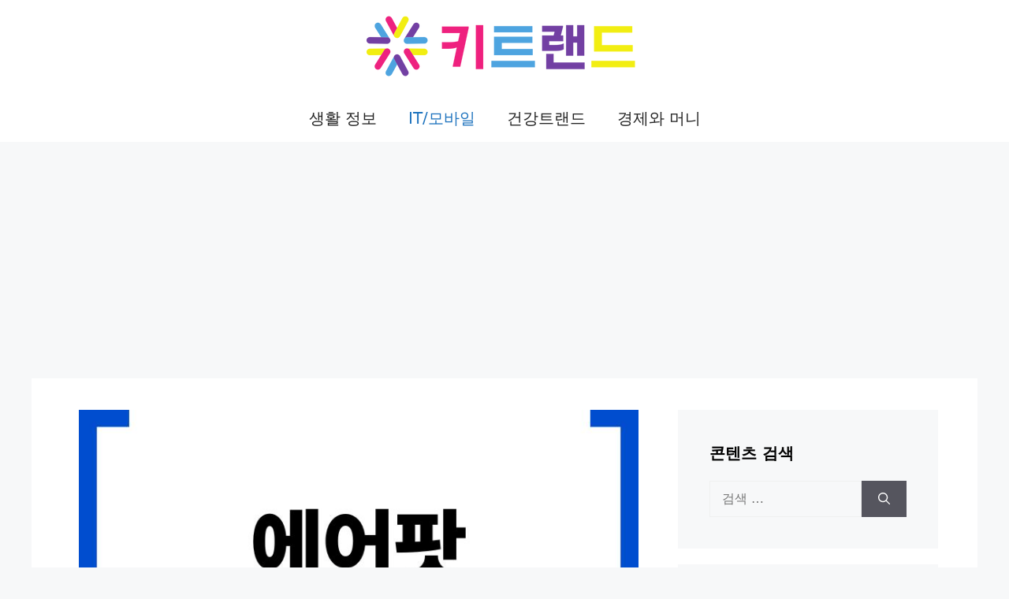

--- FILE ---
content_type: text/html; charset=UTF-8
request_url: https://www.ickeytrend.com/%EC%97%90%EC%96%B4%ED%8C%9F%EC%BC%80%EC%9D%B4%EC%8A%A4-%EC%B0%BE%EA%B8%B0/
body_size: 17010
content:
<!DOCTYPE html>
<html lang="ko-KR" prefix="og: https://ogp.me/ns#">
<head>
	<meta charset="UTF-8">
		<style>img:is([sizes="auto" i], [sizes^="auto," i]) { contain-intrinsic-size: 3000px 1500px }</style>
	<meta name="viewport" content="width=device-width, initial-scale=1">
<!-- Rank Math 검색 엔진 최적화 - https://rankmath.com/ -->
<title>에어팟케이스 찾기 3가지 방법, 분실방지 팁 - 키트랜드</title>
<meta name="description" content="에어팟 케이스를 분실하게 되면 꽤나 곤란한 상황에 처하게 되죠. 다행히도 분실 시 대처 방법이 없지는 않아서요. 에어팟케이스 찾기 요령을 알려 드리려고 해요."/>
<meta name="robots" content="follow, index, max-snippet:-1, max-video-preview:-1, max-image-preview:large"/>
<link rel="canonical" href="https://www.ickeytrend.com/%ec%97%90%ec%96%b4%ed%8c%9f%ec%bc%80%ec%9d%b4%ec%8a%a4-%ec%b0%be%ea%b8%b0/" />
<meta property="og:locale" content="ko_KR" />
<meta property="og:type" content="article" />
<meta property="og:title" content="에어팟케이스 찾기 3가지 방법, 분실방지 팁 - 키트랜드" />
<meta property="og:description" content="에어팟 케이스를 분실하게 되면 꽤나 곤란한 상황에 처하게 되죠. 다행히도 분실 시 대처 방법이 없지는 않아서요. 에어팟케이스 찾기 요령을 알려 드리려고 해요." />
<meta property="og:url" content="https://www.ickeytrend.com/%ec%97%90%ec%96%b4%ed%8c%9f%ec%bc%80%ec%9d%b4%ec%8a%a4-%ec%b0%be%ea%b8%b0/" />
<meta property="og:site_name" content="키트랜드" />
<meta property="article:section" content="IT/모바일" />
<meta property="og:updated_time" content="2024-12-20T15:36:02+09:00" />
<meta property="og:image" content="https://www.ickeytrend.com/wp-content/uploads/2024/09/에어팟-에어팟케이스-찾기.jpg" />
<meta property="og:image:secure_url" content="https://www.ickeytrend.com/wp-content/uploads/2024/09/에어팟-에어팟케이스-찾기.jpg" />
<meta property="og:image:width" content="768" />
<meta property="og:image:height" content="512" />
<meta property="og:image:alt" content="에어팟 에어팟케이스 찾기" />
<meta property="og:image:type" content="image/jpeg" />
<meta property="article:published_time" content="2024-03-26T15:26:42+09:00" />
<meta property="article:modified_time" content="2024-12-20T15:36:02+09:00" />
<meta name="twitter:card" content="summary_large_image" />
<meta name="twitter:title" content="에어팟케이스 찾기 3가지 방법, 분실방지 팁 - 키트랜드" />
<meta name="twitter:description" content="에어팟 케이스를 분실하게 되면 꽤나 곤란한 상황에 처하게 되죠. 다행히도 분실 시 대처 방법이 없지는 않아서요. 에어팟케이스 찾기 요령을 알려 드리려고 해요." />
<meta name="twitter:site" content="@zoppura" />
<meta name="twitter:creator" content="@zoppura" />
<meta name="twitter:image" content="https://www.ickeytrend.com/wp-content/uploads/2024/09/에어팟-에어팟케이스-찾기.jpg" />
<meta name="twitter:label1" content="작성자" />
<meta name="twitter:data1" content="키트랜드" />
<meta name="twitter:label2" content="읽을 시간" />
<meta name="twitter:data2" content="1분" />
<script type="application/ld+json" class="rank-math-schema">{"@context":"https://schema.org","@graph":[{"@type":["Person","Organization"],"@id":"https://www.ickeytrend.com/#person","name":"\uc5ec\ud589 \uce74\ud398","sameAs":["https://twitter.com/zoppura"],"logo":{"@type":"ImageObject","@id":"https://www.ickeytrend.com/#logo","url":"https://www.ickeytrend.com/wp-content/uploads/2023/11/19-150x80.png","contentUrl":"https://www.ickeytrend.com/wp-content/uploads/2023/11/19-150x80.png","caption":"\uc5ec\ud589 \uce74\ud398","inLanguage":"ko-KR"},"image":{"@type":"ImageObject","@id":"https://www.ickeytrend.com/#logo","url":"https://www.ickeytrend.com/wp-content/uploads/2023/11/19-150x80.png","contentUrl":"https://www.ickeytrend.com/wp-content/uploads/2023/11/19-150x80.png","caption":"\uc5ec\ud589 \uce74\ud398","inLanguage":"ko-KR"}},{"@type":"WebSite","@id":"https://www.ickeytrend.com/#website","url":"https://www.ickeytrend.com","name":"\uc5ec\ud589 \uce74\ud398","publisher":{"@id":"https://www.ickeytrend.com/#person"},"inLanguage":"ko-KR"},{"@type":"ImageObject","@id":"https://www.ickeytrend.com/wp-content/uploads/2024/09/\uc5d0\uc5b4\ud31f-\uc5d0\uc5b4\ud31f\ucf00\uc774\uc2a4-\ucc3e\uae30.jpg","url":"https://www.ickeytrend.com/wp-content/uploads/2024/09/\uc5d0\uc5b4\ud31f-\uc5d0\uc5b4\ud31f\ucf00\uc774\uc2a4-\ucc3e\uae30.jpg","width":"768","height":"512","caption":"\uc5d0\uc5b4\ud31f \uc5d0\uc5b4\ud31f\ucf00\uc774\uc2a4 \ucc3e\uae30","inLanguage":"ko-KR"},{"@type":"WebPage","@id":"https://www.ickeytrend.com/%ec%97%90%ec%96%b4%ed%8c%9f%ec%bc%80%ec%9d%b4%ec%8a%a4-%ec%b0%be%ea%b8%b0/#webpage","url":"https://www.ickeytrend.com/%ec%97%90%ec%96%b4%ed%8c%9f%ec%bc%80%ec%9d%b4%ec%8a%a4-%ec%b0%be%ea%b8%b0/","name":"\uc5d0\uc5b4\ud31f\ucf00\uc774\uc2a4 \ucc3e\uae30 3\uac00\uc9c0 \ubc29\ubc95, \ubd84\uc2e4\ubc29\uc9c0 \ud301 - \ud0a4\ud2b8\ub79c\ub4dc","datePublished":"2024-03-26T15:26:42+09:00","dateModified":"2024-12-20T15:36:02+09:00","isPartOf":{"@id":"https://www.ickeytrend.com/#website"},"primaryImageOfPage":{"@id":"https://www.ickeytrend.com/wp-content/uploads/2024/09/\uc5d0\uc5b4\ud31f-\uc5d0\uc5b4\ud31f\ucf00\uc774\uc2a4-\ucc3e\uae30.jpg"},"inLanguage":"ko-KR"},{"@type":"Person","@id":"https://www.ickeytrend.com/author/zoppura/","name":"\ud0a4\ud2b8\ub79c\ub4dc","url":"https://www.ickeytrend.com/author/zoppura/","image":{"@type":"ImageObject","@id":"https://secure.gravatar.com/avatar/72b733fc79ab878d9d029cb5e0931b8b4021e6af7970791185dfbce123dad96a?s=96&amp;d=mm&amp;r=g","url":"https://secure.gravatar.com/avatar/72b733fc79ab878d9d029cb5e0931b8b4021e6af7970791185dfbce123dad96a?s=96&amp;d=mm&amp;r=g","caption":"\ud0a4\ud2b8\ub79c\ub4dc","inLanguage":"ko-KR"},"sameAs":["https://www.ickeytrend.com"]},{"@type":"BlogPosting","headline":"\uc5d0\uc5b4\ud31f\ucf00\uc774\uc2a4 \ucc3e\uae30 3\uac00\uc9c0 \ubc29\ubc95, \ubd84\uc2e4\ubc29\uc9c0 \ud301 - \ud0a4\ud2b8\ub79c\ub4dc","keywords":"\uc5d0\uc5b4\ud31f\ucf00\uc774\uc2a4 \ucc3e\uae30,\uc5d0\uc5b4\ud31f \ucf00\uc774\uc2a4 \ubd84\uc2e4,\uc5d0\uc5b4\ud31f \ucf00\uc774\uc2a4 \ubc16\uc5d0 \uc788\uc74c,\uc5d0\uc5b4\ud31f \ubcf8\uccb4 \ucc3e\uae30,\uc5d0\uc5b4\ud31f \ucc3e\uae30","datePublished":"2024-03-26T15:26:42+09:00","dateModified":"2024-12-20T15:36:02+09:00","articleSection":"IT/\ubaa8\ubc14\uc77c","author":{"@id":"https://www.ickeytrend.com/author/zoppura/","name":"\ud0a4\ud2b8\ub79c\ub4dc"},"publisher":{"@id":"https://www.ickeytrend.com/#person"},"description":"\uc5d0\uc5b4\ud31f \ucf00\uc774\uc2a4\ub97c \ubd84\uc2e4\ud558\uac8c \ub418\uba74 \uaf64\ub098 \uace4\ub780\ud55c \uc0c1\ud669\uc5d0 \ucc98\ud558\uac8c \ub418\uc8e0. \ub2e4\ud589\ud788\ub3c4 \ubd84\uc2e4 \uc2dc \ub300\ucc98 \ubc29\ubc95\uc774 \uc5c6\uc9c0\ub294 \uc54a\uc544\uc11c\uc694. \uc5d0\uc5b4\ud31f\ucf00\uc774\uc2a4 \ucc3e\uae30 \uc694\ub839\uc744 \uc54c\ub824 \ub4dc\ub9ac\ub824\uace0 \ud574\uc694.","name":"\uc5d0\uc5b4\ud31f\ucf00\uc774\uc2a4 \ucc3e\uae30 3\uac00\uc9c0 \ubc29\ubc95, \ubd84\uc2e4\ubc29\uc9c0 \ud301 - \ud0a4\ud2b8\ub79c\ub4dc","@id":"https://www.ickeytrend.com/%ec%97%90%ec%96%b4%ed%8c%9f%ec%bc%80%ec%9d%b4%ec%8a%a4-%ec%b0%be%ea%b8%b0/#richSnippet","isPartOf":{"@id":"https://www.ickeytrend.com/%ec%97%90%ec%96%b4%ed%8c%9f%ec%bc%80%ec%9d%b4%ec%8a%a4-%ec%b0%be%ea%b8%b0/#webpage"},"image":{"@id":"https://www.ickeytrend.com/wp-content/uploads/2024/09/\uc5d0\uc5b4\ud31f-\uc5d0\uc5b4\ud31f\ucf00\uc774\uc2a4-\ucc3e\uae30.jpg"},"inLanguage":"ko-KR","mainEntityOfPage":{"@id":"https://www.ickeytrend.com/%ec%97%90%ec%96%b4%ed%8c%9f%ec%bc%80%ec%9d%b4%ec%8a%a4-%ec%b0%be%ea%b8%b0/#webpage"}}]}</script>
<!-- /Rank Math WordPress SEO 플러그인 -->

<script>
window._wpemojiSettings = {"baseUrl":"https:\/\/s.w.org\/images\/core\/emoji\/16.0.1\/72x72\/","ext":".png","svgUrl":"https:\/\/s.w.org\/images\/core\/emoji\/16.0.1\/svg\/","svgExt":".svg","source":{"concatemoji":"https:\/\/www.ickeytrend.com\/wp-includes\/js\/wp-emoji-release.min.js?ver=6.8.3"}};
/*! This file is auto-generated */
!function(s,n){var o,i,e;function c(e){try{var t={supportTests:e,timestamp:(new Date).valueOf()};sessionStorage.setItem(o,JSON.stringify(t))}catch(e){}}function p(e,t,n){e.clearRect(0,0,e.canvas.width,e.canvas.height),e.fillText(t,0,0);var t=new Uint32Array(e.getImageData(0,0,e.canvas.width,e.canvas.height).data),a=(e.clearRect(0,0,e.canvas.width,e.canvas.height),e.fillText(n,0,0),new Uint32Array(e.getImageData(0,0,e.canvas.width,e.canvas.height).data));return t.every(function(e,t){return e===a[t]})}function u(e,t){e.clearRect(0,0,e.canvas.width,e.canvas.height),e.fillText(t,0,0);for(var n=e.getImageData(16,16,1,1),a=0;a<n.data.length;a++)if(0!==n.data[a])return!1;return!0}function f(e,t,n,a){switch(t){case"flag":return n(e,"\ud83c\udff3\ufe0f\u200d\u26a7\ufe0f","\ud83c\udff3\ufe0f\u200b\u26a7\ufe0f")?!1:!n(e,"\ud83c\udde8\ud83c\uddf6","\ud83c\udde8\u200b\ud83c\uddf6")&&!n(e,"\ud83c\udff4\udb40\udc67\udb40\udc62\udb40\udc65\udb40\udc6e\udb40\udc67\udb40\udc7f","\ud83c\udff4\u200b\udb40\udc67\u200b\udb40\udc62\u200b\udb40\udc65\u200b\udb40\udc6e\u200b\udb40\udc67\u200b\udb40\udc7f");case"emoji":return!a(e,"\ud83e\udedf")}return!1}function g(e,t,n,a){var r="undefined"!=typeof WorkerGlobalScope&&self instanceof WorkerGlobalScope?new OffscreenCanvas(300,150):s.createElement("canvas"),o=r.getContext("2d",{willReadFrequently:!0}),i=(o.textBaseline="top",o.font="600 32px Arial",{});return e.forEach(function(e){i[e]=t(o,e,n,a)}),i}function t(e){var t=s.createElement("script");t.src=e,t.defer=!0,s.head.appendChild(t)}"undefined"!=typeof Promise&&(o="wpEmojiSettingsSupports",i=["flag","emoji"],n.supports={everything:!0,everythingExceptFlag:!0},e=new Promise(function(e){s.addEventListener("DOMContentLoaded",e,{once:!0})}),new Promise(function(t){var n=function(){try{var e=JSON.parse(sessionStorage.getItem(o));if("object"==typeof e&&"number"==typeof e.timestamp&&(new Date).valueOf()<e.timestamp+604800&&"object"==typeof e.supportTests)return e.supportTests}catch(e){}return null}();if(!n){if("undefined"!=typeof Worker&&"undefined"!=typeof OffscreenCanvas&&"undefined"!=typeof URL&&URL.createObjectURL&&"undefined"!=typeof Blob)try{var e="postMessage("+g.toString()+"("+[JSON.stringify(i),f.toString(),p.toString(),u.toString()].join(",")+"));",a=new Blob([e],{type:"text/javascript"}),r=new Worker(URL.createObjectURL(a),{name:"wpTestEmojiSupports"});return void(r.onmessage=function(e){c(n=e.data),r.terminate(),t(n)})}catch(e){}c(n=g(i,f,p,u))}t(n)}).then(function(e){for(var t in e)n.supports[t]=e[t],n.supports.everything=n.supports.everything&&n.supports[t],"flag"!==t&&(n.supports.everythingExceptFlag=n.supports.everythingExceptFlag&&n.supports[t]);n.supports.everythingExceptFlag=n.supports.everythingExceptFlag&&!n.supports.flag,n.DOMReady=!1,n.readyCallback=function(){n.DOMReady=!0}}).then(function(){return e}).then(function(){var e;n.supports.everything||(n.readyCallback(),(e=n.source||{}).concatemoji?t(e.concatemoji):e.wpemoji&&e.twemoji&&(t(e.twemoji),t(e.wpemoji)))}))}((window,document),window._wpemojiSettings);
</script>
<style id='wp-emoji-styles-inline-css'>

	img.wp-smiley, img.emoji {
		display: inline !important;
		border: none !important;
		box-shadow: none !important;
		height: 1em !important;
		width: 1em !important;
		margin: 0 0.07em !important;
		vertical-align: -0.1em !important;
		background: none !important;
		padding: 0 !important;
	}
</style>
<link rel='stylesheet' id='wp-block-library-css' href='https://www.ickeytrend.com/wp-includes/css/dist/block-library/style.min.css?ver=6.8.3' media='all' />
<style id='classic-theme-styles-inline-css'>
/*! This file is auto-generated */
.wp-block-button__link{color:#fff;background-color:#32373c;border-radius:9999px;box-shadow:none;text-decoration:none;padding:calc(.667em + 2px) calc(1.333em + 2px);font-size:1.125em}.wp-block-file__button{background:#32373c;color:#fff;text-decoration:none}
</style>
<style id='global-styles-inline-css'>
:root{--wp--preset--aspect-ratio--square: 1;--wp--preset--aspect-ratio--4-3: 4/3;--wp--preset--aspect-ratio--3-4: 3/4;--wp--preset--aspect-ratio--3-2: 3/2;--wp--preset--aspect-ratio--2-3: 2/3;--wp--preset--aspect-ratio--16-9: 16/9;--wp--preset--aspect-ratio--9-16: 9/16;--wp--preset--color--black: #000000;--wp--preset--color--cyan-bluish-gray: #abb8c3;--wp--preset--color--white: #ffffff;--wp--preset--color--pale-pink: #f78da7;--wp--preset--color--vivid-red: #cf2e2e;--wp--preset--color--luminous-vivid-orange: #ff6900;--wp--preset--color--luminous-vivid-amber: #fcb900;--wp--preset--color--light-green-cyan: #7bdcb5;--wp--preset--color--vivid-green-cyan: #00d084;--wp--preset--color--pale-cyan-blue: #8ed1fc;--wp--preset--color--vivid-cyan-blue: #0693e3;--wp--preset--color--vivid-purple: #9b51e0;--wp--preset--color--contrast: var(--contrast);--wp--preset--color--contrast-2: var(--contrast-2);--wp--preset--color--contrast-3: var(--contrast-3);--wp--preset--color--base: var(--base);--wp--preset--color--base-2: var(--base-2);--wp--preset--color--base-3: var(--base-3);--wp--preset--color--accent: var(--accent);--wp--preset--gradient--vivid-cyan-blue-to-vivid-purple: linear-gradient(135deg,rgba(6,147,227,1) 0%,rgb(155,81,224) 100%);--wp--preset--gradient--light-green-cyan-to-vivid-green-cyan: linear-gradient(135deg,rgb(122,220,180) 0%,rgb(0,208,130) 100%);--wp--preset--gradient--luminous-vivid-amber-to-luminous-vivid-orange: linear-gradient(135deg,rgba(252,185,0,1) 0%,rgba(255,105,0,1) 100%);--wp--preset--gradient--luminous-vivid-orange-to-vivid-red: linear-gradient(135deg,rgba(255,105,0,1) 0%,rgb(207,46,46) 100%);--wp--preset--gradient--very-light-gray-to-cyan-bluish-gray: linear-gradient(135deg,rgb(238,238,238) 0%,rgb(169,184,195) 100%);--wp--preset--gradient--cool-to-warm-spectrum: linear-gradient(135deg,rgb(74,234,220) 0%,rgb(151,120,209) 20%,rgb(207,42,186) 40%,rgb(238,44,130) 60%,rgb(251,105,98) 80%,rgb(254,248,76) 100%);--wp--preset--gradient--blush-light-purple: linear-gradient(135deg,rgb(255,206,236) 0%,rgb(152,150,240) 100%);--wp--preset--gradient--blush-bordeaux: linear-gradient(135deg,rgb(254,205,165) 0%,rgb(254,45,45) 50%,rgb(107,0,62) 100%);--wp--preset--gradient--luminous-dusk: linear-gradient(135deg,rgb(255,203,112) 0%,rgb(199,81,192) 50%,rgb(65,88,208) 100%);--wp--preset--gradient--pale-ocean: linear-gradient(135deg,rgb(255,245,203) 0%,rgb(182,227,212) 50%,rgb(51,167,181) 100%);--wp--preset--gradient--electric-grass: linear-gradient(135deg,rgb(202,248,128) 0%,rgb(113,206,126) 100%);--wp--preset--gradient--midnight: linear-gradient(135deg,rgb(2,3,129) 0%,rgb(40,116,252) 100%);--wp--preset--font-size--small: 13px;--wp--preset--font-size--medium: 20px;--wp--preset--font-size--large: 36px;--wp--preset--font-size--x-large: 42px;--wp--preset--spacing--20: 0.44rem;--wp--preset--spacing--30: 0.67rem;--wp--preset--spacing--40: 1rem;--wp--preset--spacing--50: 1.5rem;--wp--preset--spacing--60: 2.25rem;--wp--preset--spacing--70: 3.38rem;--wp--preset--spacing--80: 5.06rem;--wp--preset--shadow--natural: 6px 6px 9px rgba(0, 0, 0, 0.2);--wp--preset--shadow--deep: 12px 12px 50px rgba(0, 0, 0, 0.4);--wp--preset--shadow--sharp: 6px 6px 0px rgba(0, 0, 0, 0.2);--wp--preset--shadow--outlined: 6px 6px 0px -3px rgba(255, 255, 255, 1), 6px 6px rgba(0, 0, 0, 1);--wp--preset--shadow--crisp: 6px 6px 0px rgba(0, 0, 0, 1);}:where(.is-layout-flex){gap: 0.5em;}:where(.is-layout-grid){gap: 0.5em;}body .is-layout-flex{display: flex;}.is-layout-flex{flex-wrap: wrap;align-items: center;}.is-layout-flex > :is(*, div){margin: 0;}body .is-layout-grid{display: grid;}.is-layout-grid > :is(*, div){margin: 0;}:where(.wp-block-columns.is-layout-flex){gap: 2em;}:where(.wp-block-columns.is-layout-grid){gap: 2em;}:where(.wp-block-post-template.is-layout-flex){gap: 1.25em;}:where(.wp-block-post-template.is-layout-grid){gap: 1.25em;}.has-black-color{color: var(--wp--preset--color--black) !important;}.has-cyan-bluish-gray-color{color: var(--wp--preset--color--cyan-bluish-gray) !important;}.has-white-color{color: var(--wp--preset--color--white) !important;}.has-pale-pink-color{color: var(--wp--preset--color--pale-pink) !important;}.has-vivid-red-color{color: var(--wp--preset--color--vivid-red) !important;}.has-luminous-vivid-orange-color{color: var(--wp--preset--color--luminous-vivid-orange) !important;}.has-luminous-vivid-amber-color{color: var(--wp--preset--color--luminous-vivid-amber) !important;}.has-light-green-cyan-color{color: var(--wp--preset--color--light-green-cyan) !important;}.has-vivid-green-cyan-color{color: var(--wp--preset--color--vivid-green-cyan) !important;}.has-pale-cyan-blue-color{color: var(--wp--preset--color--pale-cyan-blue) !important;}.has-vivid-cyan-blue-color{color: var(--wp--preset--color--vivid-cyan-blue) !important;}.has-vivid-purple-color{color: var(--wp--preset--color--vivid-purple) !important;}.has-black-background-color{background-color: var(--wp--preset--color--black) !important;}.has-cyan-bluish-gray-background-color{background-color: var(--wp--preset--color--cyan-bluish-gray) !important;}.has-white-background-color{background-color: var(--wp--preset--color--white) !important;}.has-pale-pink-background-color{background-color: var(--wp--preset--color--pale-pink) !important;}.has-vivid-red-background-color{background-color: var(--wp--preset--color--vivid-red) !important;}.has-luminous-vivid-orange-background-color{background-color: var(--wp--preset--color--luminous-vivid-orange) !important;}.has-luminous-vivid-amber-background-color{background-color: var(--wp--preset--color--luminous-vivid-amber) !important;}.has-light-green-cyan-background-color{background-color: var(--wp--preset--color--light-green-cyan) !important;}.has-vivid-green-cyan-background-color{background-color: var(--wp--preset--color--vivid-green-cyan) !important;}.has-pale-cyan-blue-background-color{background-color: var(--wp--preset--color--pale-cyan-blue) !important;}.has-vivid-cyan-blue-background-color{background-color: var(--wp--preset--color--vivid-cyan-blue) !important;}.has-vivid-purple-background-color{background-color: var(--wp--preset--color--vivid-purple) !important;}.has-black-border-color{border-color: var(--wp--preset--color--black) !important;}.has-cyan-bluish-gray-border-color{border-color: var(--wp--preset--color--cyan-bluish-gray) !important;}.has-white-border-color{border-color: var(--wp--preset--color--white) !important;}.has-pale-pink-border-color{border-color: var(--wp--preset--color--pale-pink) !important;}.has-vivid-red-border-color{border-color: var(--wp--preset--color--vivid-red) !important;}.has-luminous-vivid-orange-border-color{border-color: var(--wp--preset--color--luminous-vivid-orange) !important;}.has-luminous-vivid-amber-border-color{border-color: var(--wp--preset--color--luminous-vivid-amber) !important;}.has-light-green-cyan-border-color{border-color: var(--wp--preset--color--light-green-cyan) !important;}.has-vivid-green-cyan-border-color{border-color: var(--wp--preset--color--vivid-green-cyan) !important;}.has-pale-cyan-blue-border-color{border-color: var(--wp--preset--color--pale-cyan-blue) !important;}.has-vivid-cyan-blue-border-color{border-color: var(--wp--preset--color--vivid-cyan-blue) !important;}.has-vivid-purple-border-color{border-color: var(--wp--preset--color--vivid-purple) !important;}.has-vivid-cyan-blue-to-vivid-purple-gradient-background{background: var(--wp--preset--gradient--vivid-cyan-blue-to-vivid-purple) !important;}.has-light-green-cyan-to-vivid-green-cyan-gradient-background{background: var(--wp--preset--gradient--light-green-cyan-to-vivid-green-cyan) !important;}.has-luminous-vivid-amber-to-luminous-vivid-orange-gradient-background{background: var(--wp--preset--gradient--luminous-vivid-amber-to-luminous-vivid-orange) !important;}.has-luminous-vivid-orange-to-vivid-red-gradient-background{background: var(--wp--preset--gradient--luminous-vivid-orange-to-vivid-red) !important;}.has-very-light-gray-to-cyan-bluish-gray-gradient-background{background: var(--wp--preset--gradient--very-light-gray-to-cyan-bluish-gray) !important;}.has-cool-to-warm-spectrum-gradient-background{background: var(--wp--preset--gradient--cool-to-warm-spectrum) !important;}.has-blush-light-purple-gradient-background{background: var(--wp--preset--gradient--blush-light-purple) !important;}.has-blush-bordeaux-gradient-background{background: var(--wp--preset--gradient--blush-bordeaux) !important;}.has-luminous-dusk-gradient-background{background: var(--wp--preset--gradient--luminous-dusk) !important;}.has-pale-ocean-gradient-background{background: var(--wp--preset--gradient--pale-ocean) !important;}.has-electric-grass-gradient-background{background: var(--wp--preset--gradient--electric-grass) !important;}.has-midnight-gradient-background{background: var(--wp--preset--gradient--midnight) !important;}.has-small-font-size{font-size: var(--wp--preset--font-size--small) !important;}.has-medium-font-size{font-size: var(--wp--preset--font-size--medium) !important;}.has-large-font-size{font-size: var(--wp--preset--font-size--large) !important;}.has-x-large-font-size{font-size: var(--wp--preset--font-size--x-large) !important;}
:where(.wp-block-post-template.is-layout-flex){gap: 1.25em;}:where(.wp-block-post-template.is-layout-grid){gap: 1.25em;}
:where(.wp-block-columns.is-layout-flex){gap: 2em;}:where(.wp-block-columns.is-layout-grid){gap: 2em;}
:root :where(.wp-block-pullquote){font-size: 1.5em;line-height: 1.6;}
</style>
<link rel='stylesheet' id='wp-show-posts-css' href='https://www.ickeytrend.com/wp-content/plugins/wp-show-posts/css/wp-show-posts-min.css?ver=1.1.6' media='all' />
<link rel='stylesheet' id='generate-style-css' href='https://www.ickeytrend.com/wp-content/themes/generatepress/assets/css/main.min.css?ver=3.6.0' media='all' />
<style id='generate-style-inline-css'>
body{background-color:var(--base-2);color:var(--contrast);}a{color:#ed1c24;}a{text-decoration:underline;}.entry-title a, .site-branding a, a.button, .wp-block-button__link, .main-navigation a{text-decoration:none;}a:hover, a:focus, a:active{color:var(--contrast);}.wp-block-group__inner-container{max-width:1200px;margin-left:auto;margin-right:auto;}.site-header .header-image{width:350px;}:root{--contrast:#222222;--contrast-2:#575760;--contrast-3:#b2b2be;--base:#f0f0f0;--base-2:#f7f8f9;--base-3:#ffffff;--accent:#1e73be;}:root .has-contrast-color{color:var(--contrast);}:root .has-contrast-background-color{background-color:var(--contrast);}:root .has-contrast-2-color{color:var(--contrast-2);}:root .has-contrast-2-background-color{background-color:var(--contrast-2);}:root .has-contrast-3-color{color:var(--contrast-3);}:root .has-contrast-3-background-color{background-color:var(--contrast-3);}:root .has-base-color{color:var(--base);}:root .has-base-background-color{background-color:var(--base);}:root .has-base-2-color{color:var(--base-2);}:root .has-base-2-background-color{background-color:var(--base-2);}:root .has-base-3-color{color:var(--base-3);}:root .has-base-3-background-color{background-color:var(--base-3);}:root .has-accent-color{color:var(--accent);}:root .has-accent-background-color{background-color:var(--accent);}body, button, input, select, textarea{font-size:16px;}body{line-height:1.7;}h2{font-family:Helvetica;font-weight:600;font-size:30px;line-height:1.6em;}@media (max-width: 1024px){h2{font-size:25px;}}@media (max-width:768px){h2{font-size:25px;}}h3{font-family:Helvetica;font-weight:600;font-size:24px;line-height:1.5em;}@media (max-width: 1024px){h3{font-size:22px;}}.main-navigation a, .main-navigation .menu-toggle, .main-navigation .menu-bar-items{font-size:20px;}h1{font-weight:700;font-size:40px;line-height:1.6em;}@media (max-width: 1024px){h1{font-size:30px;}}.widget-title{font-family:inherit;font-weight:600;font-size:20px;margin-bottom:20px;}@media (max-width: 1024px){.widget-title{font-size:25px;}}.top-bar{background-color:#636363;color:#ffffff;}.top-bar a{color:#ffffff;}.top-bar a:hover{color:#303030;}.site-header{background-color:var(--base-3);}.main-title a,.main-title a:hover{color:var(--contrast);}.site-description{color:var(--contrast-2);}.mobile-menu-control-wrapper .menu-toggle,.mobile-menu-control-wrapper .menu-toggle:hover,.mobile-menu-control-wrapper .menu-toggle:focus,.has-inline-mobile-toggle #site-navigation.toggled{background-color:rgba(0, 0, 0, 0.02);}.main-navigation,.main-navigation ul ul{background-color:var(--base-3);}.main-navigation .main-nav ul li a, .main-navigation .menu-toggle, .main-navigation .menu-bar-items{color:var(--contrast);}.main-navigation .main-nav ul li:not([class*="current-menu-"]):hover > a, .main-navigation .main-nav ul li:not([class*="current-menu-"]):focus > a, .main-navigation .main-nav ul li.sfHover:not([class*="current-menu-"]) > a, .main-navigation .menu-bar-item:hover > a, .main-navigation .menu-bar-item.sfHover > a{color:var(--accent);}button.menu-toggle:hover,button.menu-toggle:focus{color:var(--contrast);}.main-navigation .main-nav ul li[class*="current-menu-"] > a{color:var(--accent);}.navigation-search input[type="search"],.navigation-search input[type="search"]:active, .navigation-search input[type="search"]:focus, .main-navigation .main-nav ul li.search-item.active > a, .main-navigation .menu-bar-items .search-item.active > a{color:var(--accent);}.main-navigation ul ul{background-color:var(--base);}.separate-containers .inside-article, .separate-containers .comments-area, .separate-containers .page-header, .one-container .container, .separate-containers .paging-navigation, .inside-page-header{background-color:var(--base-3);}.inside-article a,.paging-navigation a,.comments-area a,.page-header a{color:#ed1c24;}.inside-article a:hover,.paging-navigation a:hover,.comments-area a:hover,.page-header a:hover{color:#000000;}.entry-title a{color:var(--contrast);}.entry-title a:hover{color:var(--contrast-2);}.entry-meta{color:var(--contrast-2);}.sidebar .widget{color:#000000;background-color:var(--base-2);}.sidebar .widget a{color:#047bea;}.sidebar .widget a:hover{color:#ff0000;}.footer-widgets{background-color:var(--base-3);}.site-info{color:#ffffff;background-color:#222222;}input[type="text"],input[type="email"],input[type="url"],input[type="password"],input[type="search"],input[type="tel"],input[type="number"],textarea,select{color:var(--contrast);background-color:var(--base-2);border-color:var(--base);}input[type="text"]:focus,input[type="email"]:focus,input[type="url"]:focus,input[type="password"]:focus,input[type="search"]:focus,input[type="tel"]:focus,input[type="number"]:focus,textarea:focus,select:focus{color:var(--contrast);background-color:var(--base-2);border-color:var(--contrast-3);}button,html input[type="button"],input[type="reset"],input[type="submit"],a.button,a.wp-block-button__link:not(.has-background){color:#ffffff;background-color:#55555e;}button:hover,html input[type="button"]:hover,input[type="reset"]:hover,input[type="submit"]:hover,a.button:hover,button:focus,html input[type="button"]:focus,input[type="reset"]:focus,input[type="submit"]:focus,a.button:focus,a.wp-block-button__link:not(.has-background):active,a.wp-block-button__link:not(.has-background):focus,a.wp-block-button__link:not(.has-background):hover{color:#ffffff;background-color:#3f4047;}a.generate-back-to-top{background-color:rgba( 0,0,0,0.4 );color:#ffffff;}a.generate-back-to-top:hover,a.generate-back-to-top:focus{background-color:rgba( 0,0,0,0.6 );color:#ffffff;}:root{--gp-search-modal-bg-color:var(--base-3);--gp-search-modal-text-color:var(--contrast);--gp-search-modal-overlay-bg-color:rgba(0,0,0,0.2);}@media (max-width:768px){.main-navigation .menu-bar-item:hover > a, .main-navigation .menu-bar-item.sfHover > a{background:none;color:var(--contrast);}}.nav-below-header .main-navigation .inside-navigation.grid-container, .nav-above-header .main-navigation .inside-navigation.grid-container{padding:0px 20px 0px 20px;}.site-main .wp-block-group__inner-container{padding:40px;}.separate-containers .paging-navigation{padding-top:20px;padding-bottom:20px;}.entry-content .alignwide, body:not(.no-sidebar) .entry-content .alignfull{margin-left:-40px;width:calc(100% + 80px);max-width:calc(100% + 80px);}.rtl .menu-item-has-children .dropdown-menu-toggle{padding-left:20px;}.rtl .main-navigation .main-nav ul li.menu-item-has-children > a{padding-right:20px;}@media (max-width:768px){.separate-containers .inside-article, .separate-containers .comments-area, .separate-containers .page-header, .separate-containers .paging-navigation, .one-container .site-content, .inside-page-header{padding:30px;}.site-main .wp-block-group__inner-container{padding:30px;}.inside-top-bar{padding-right:30px;padding-left:30px;}.inside-header{padding-right:30px;padding-left:30px;}.widget-area .widget{padding-top:30px;padding-right:30px;padding-bottom:30px;padding-left:30px;}.footer-widgets-container{padding-top:30px;padding-right:30px;padding-bottom:30px;padding-left:30px;}.inside-site-info{padding-right:30px;padding-left:30px;}.entry-content .alignwide, body:not(.no-sidebar) .entry-content .alignfull{margin-left:-30px;width:calc(100% + 60px);max-width:calc(100% + 60px);}.one-container .site-main .paging-navigation{margin-bottom:20px;}}/* End cached CSS */.is-right-sidebar{width:30%;}.is-left-sidebar{width:30%;}.site-content .content-area{width:70%;}@media (max-width:768px){.main-navigation .menu-toggle,.sidebar-nav-mobile:not(#sticky-placeholder){display:block;}.main-navigation ul,.gen-sidebar-nav,.main-navigation:not(.slideout-navigation):not(.toggled) .main-nav > ul,.has-inline-mobile-toggle #site-navigation .inside-navigation > *:not(.navigation-search):not(.main-nav){display:none;}.nav-align-right .inside-navigation,.nav-align-center .inside-navigation{justify-content:space-between;}}
</style>
<link rel="https://api.w.org/" href="https://www.ickeytrend.com/wp-json/" /><link rel="alternate" title="JSON" type="application/json" href="https://www.ickeytrend.com/wp-json/wp/v2/posts/1456" /><link rel="alternate" title="oEmbed (JSON)" type="application/json+oembed" href="https://www.ickeytrend.com/wp-json/oembed/1.0/embed?url=https%3A%2F%2Fwww.ickeytrend.com%2F%25ec%2597%2590%25ec%2596%25b4%25ed%258c%259f%25ec%25bc%2580%25ec%259d%25b4%25ec%258a%25a4-%25ec%25b0%25be%25ea%25b8%25b0%2F" />
<link rel="alternate" title="oEmbed (XML)" type="text/xml+oembed" href="https://www.ickeytrend.com/wp-json/oembed/1.0/embed?url=https%3A%2F%2Fwww.ickeytrend.com%2F%25ec%2597%2590%25ec%2596%25b4%25ed%258c%259f%25ec%25bc%2580%25ec%259d%25b4%25ec%258a%25a4-%25ec%25b0%25be%25ea%25b8%25b0%2F&#038;format=xml" />
<!-- Google tag (gtag.js) -->
<script async src="https://www.googletagmanager.com/gtag/js?id=G-LJ5SF5JPXR"></script>
<script>
  window.dataLayer = window.dataLayer || [];
  function gtag(){dataLayer.push(arguments);}
  gtag('js', new Date());

  gtag('config', 'G-LJ5SF5JPXR');
</script>

<meta name="naver-site-verification" content="953078c183bb654d9ef77902d373fd701847b300" />

<meta name="msvalidate.01" content="45BDCFFBED879301555F3A9A3C67169C" />

<script async src="https://pagead2.googlesyndication.com/pagead/js/adsbygoogle.js?client=ca-pub-1036313325947183"
     crossorigin="anonymous"></script>

        <script type="text/javascript">
            var jQueryMigrateHelperHasSentDowngrade = false;

			window.onerror = function( msg, url, line, col, error ) {
				// Break out early, do not processing if a downgrade reqeust was already sent.
				if ( jQueryMigrateHelperHasSentDowngrade ) {
					return true;
                }

				var xhr = new XMLHttpRequest();
				var nonce = '4a41cbea1a';
				var jQueryFunctions = [
					'andSelf',
					'browser',
					'live',
					'boxModel',
					'support.boxModel',
					'size',
					'swap',
					'clean',
					'sub',
                ];
				var match_pattern = /\)\.(.+?) is not a function/;
                var erroredFunction = msg.match( match_pattern );

                // If there was no matching functions, do not try to downgrade.
                if ( null === erroredFunction || typeof erroredFunction !== 'object' || typeof erroredFunction[1] === "undefined" || -1 === jQueryFunctions.indexOf( erroredFunction[1] ) ) {
                    return true;
                }

                // Set that we've now attempted a downgrade request.
                jQueryMigrateHelperHasSentDowngrade = true;

				xhr.open( 'POST', 'https://www.ickeytrend.com/wp-admin/admin-ajax.php' );
				xhr.setRequestHeader( 'Content-Type', 'application/x-www-form-urlencoded' );
				xhr.onload = function () {
					var response,
                        reload = false;

					if ( 200 === xhr.status ) {
                        try {
                        	response = JSON.parse( xhr.response );

                        	reload = response.data.reload;
                        } catch ( e ) {
                        	reload = false;
                        }
                    }

					// Automatically reload the page if a deprecation caused an automatic downgrade, ensure visitors get the best possible experience.
					if ( reload ) {
						location.reload();
                    }
				};

				xhr.send( encodeURI( 'action=jquery-migrate-downgrade-version&_wpnonce=' + nonce ) );

				// Suppress error alerts in older browsers
				return true;
			}
        </script>

		<link rel="icon" href="https://www.ickeytrend.com/wp-content/uploads/2023/11/cropped-19-e1699346900320-32x32.png" sizes="32x32" />
<link rel="icon" href="https://www.ickeytrend.com/wp-content/uploads/2023/11/cropped-19-e1699346900320-192x192.png" sizes="192x192" />
<link rel="apple-touch-icon" href="https://www.ickeytrend.com/wp-content/uploads/2023/11/cropped-19-e1699346900320-180x180.png" />
<meta name="msapplication-TileImage" content="https://www.ickeytrend.com/wp-content/uploads/2023/11/cropped-19-e1699346900320-270x270.png" />
		<style id="wp-custom-css">
			/* Affiliate Product Box */
.sb-pro-table {
  margin: 30px 0;
}
.sb-pro-table thead {
  background: #424242;
  color: #fff;
}
.sb-pro-table,
.sb-pro-table td,
.sb-pro-table th {
  border: none;
  box-sizing: border-box;
}
.sb-pro-table thead th {
  font-weight: 300;
  font-size: 17px;
  padding: 10px;
  margin: 0;
}
.sb-pro-table tr {
  display: flex !important;
  flex-wrap: wrap !important;
  align-items: center;
  transition: 0.3s;
}
.sb-pro-table tbody tr:hover {
  transform: scale(1.02);
  transition: 0.3s;
  box-shadow: 0 0 20px -4px rgba(0, 0, 0, 0.15);
}
.sb-pro-table tbody tr {
  border: 2px solid #e1e1e1;
  margin-bottom: 5px;
}
.sb-pro-table tr td:first-child,
.sb-pro-table tr th:first-child {
  width: 25%;
}
.sb-pro-table tr td:nth-child(2),
.sb-pro-table tr th:nth-child(2) {
  width: 25%;
}
.sb-pro-table tr td:nth-child(3),
.sb-pro-table tr th:nth-child(3) {
  width: 30%;
}
.sb-pro-table tr td:last-child,
.sb-pro-table tr th:last-child {
  width: 20%;
}
.sb-pro-table .sb-image {
  position: relative;
}
.sb-pro-table .p_tag {
  position: absolute;
  left: -10px;
  top: 0;
  background: #5898ff;
  padding: 5px 5px;
  color: #fff;
  font-size: 12px;
  text-transform: uppercase;
}
.sb-pro-table .p_tag::after {
  content: ' ';
  display: block;
  position: absolute;
  left: -10px;
  bottom: -7px;
  border-color: rgba(0, 0, 0, 0) #133091 rgba(0, 0, 0, 0) rgba(0, 0, 0, 0);
  border-style: inset solid inset inset;
  border-width: 0 10px 7px;
}

.sb-pro-table .p-img {
  width: 90%;
  max-height: 140px;
  margin: 0 auto;
  display: block;
  height: auto;
  object-fit: contain;
}
.sb-pro-table .sb-product .p_title {
  font-weight: 600;
  font-size: 17px;
  line-height: 1.2;
  text-decoration: none;
  color: #4b77b7;
}
.sb-pro-table .sb-btn a {
  background: #ef651e;
  text-transform: capitalize;
  padding: 10px;
  border-radius: 5px;
  color: #fff;
  font-size: 15px;
  display: block;
  text-align: center;
  transition: 0.3s;
}
.sb-pro-table .sb-btn a:hover {
  background: #000;
  transition: 0.3s;
}
.sb-pro-table .sb-feature {
  font-size: 16px;
  overflow: hidden;
  text-overflow: ellipsis;
  display: -webkit-box;
  -webkit-line-clamp: 5;
  -webkit-box-orient: vertical;
}
@media only screen and (max-width: 768px) {
  .sb-pro-table .p_tag {
    position: absolute;
    left: -20px;
  }
  .sb-pro-table tbody tr {
    padding: 10px;
  }
  .sb-pro-table tr td:first-child {
    width: 40%;
  }
  .sb-pro-table tr td:nth-child(2) {
    width: 60%;
  }
  .sb-pro-table tr td:nth-child(3),
  .sb-pro-table tr th:nth-child(3) {
    width: 100%;
  }
  .sb-pro-table tr td:last-child,
  .sb-pro-table tr th:last-child {
    width: 100%;
  }
  .sb-pro-table .sb-btn a {
    margin-top: 20px;
  }
  .sb-pro-table tr th:nth-child(2) {
    width: 100%;
  }
  .sb-pro-table tr th:first-child,
  .sb-pro-table tr th:nth-child(3),
  .sb-pro-table tr th:last-child {
    display: none;
  }
}

/* End Affiliate Product Box */




.nav-links .page-numbers {
    border-radius: 4px;
    min-width: 2.5em;
    line-height: 1.8em;
    padding: 5px 15px;
    box-sizing: border-box;
    display: inline-block;
    text-align: center;
}

.nav-links .page-numbers {
    background-color: #FF6F61;
    color: #ffffff !important;
}
.nav-links .page-numbers.current {
    background-color: #000000;
}


/* Display related posts in GeneratePress */
/* GeneratePress 테마에서 관련 글 표시 */
.wpsp-related-posts1 {
    background-color: #fff;
    padding: 24px 20px 10px 20px;
    margin-top: 10px;
    -webkit-box-sizing: border-box;
    box-sizing: border-box;
    box-shadow: rgba(23,43,99,.14) 0 7px 28px!important;
}

.grid-container {
    margin-left: auto;
    margin-right: auto;
    max-width: 1200px;
    padding-left: 10px;
    padding-right: 10px;
}

/* Button */

.button3 {

    background-color: red;

    border: none;
	
    border-radius:30px;

    color:#fff;

    padding: 0.6em
	
	  line-height: 1.5rem;
	
	  width:auto;
	
	 min-width: 250px;
	  
	  max-width: 320px;

    text-align: center;

    text-decoration: none;

    display: inline-block;

    font-size: 1.275rem;
	
	  font-weight: 700;

    margin: 4px;  

    cursor: pointer;

}

.button3:hover {
    background-color: #E6197D;
}




/* Button */

.button4 {

    background-color: #E6197D;

    border: none;
	
    border-radius:100px;

    color:#fff;

    padding: .6em .4em
	
	  line-height: 11.5rem;
	
	  width:auto;
	  
	  max-width: 100;

    text-align: center;

    text-decoration: none;

    display: inline-block;

    font-size: 1.275rem;
	
	  font-weight: 900;

    margin: 4px;  

    cursor: pointer;

}

.button4:hover {
    background-color: red;
}



/* 제목 꾸미기 시작 */

.single .entry-content h2 {
margin: 1.15em 0 0.6em 0;
    font-weight: normal;
    position: relative;
    font-size: 25px;
    line-height: 40px;
    background: #01A9DB;
    border: 1px solid #fff;
    padding: 5px 15px;
    color: white;
    border-radius: 0 10px 0 10px;
    font-family: 'Muli', sans-serif;
}


.single .entry-content h3 {
COLOR: #000000;
PADDING-BOTTOM: 10px;
TEXT-ALIGN: left;
BORDER-LEFT: #D8D8D8 10px solid;
padding: 3px 9px;
margin: 30px 0 20px 0;
BACKGROUND-COLOR: #FFF;
BORDER-BOTTOM: 1px solid #01A9DB;
font-size: 1.2em;
color: #2E64FE;
font-weight: 700;
}


/* 하이라이트넣기 */

.half_HL {background: linear-gradient(to top, #FFFF00 100%, transparent 100%);}		</style>
		</head>

<body class="wp-singular post-template-default single single-post postid-1456 single-format-standard wp-custom-logo wp-embed-responsive wp-theme-generatepress right-sidebar nav-below-header one-container header-aligned-center dropdown-hover featured-image-active" itemtype="https://schema.org/Blog" itemscope>
	<a class="screen-reader-text skip-link" href="#content" title="컨텐츠로 건너뛰기">컨텐츠로 건너뛰기</a>		<header class="site-header" id="masthead" aria-label="사이트"  itemtype="https://schema.org/WPHeader" itemscope>
			<div class="inside-header grid-container">
				<div class="site-logo">
					<a href="https://www.ickeytrend.com/" rel="home">
						<img  class="header-image is-logo-image" alt="키트랜드" src="https://www.ickeytrend.com/wp-content/uploads/2023/11/19.png" width="350" height="80" />
					</a>
				</div>			</div>
		</header>
				<nav class="main-navigation nav-align-center sub-menu-right" id="site-navigation" aria-label="기본"  itemtype="https://schema.org/SiteNavigationElement" itemscope>
			<div class="inside-navigation grid-container">
								<button class="menu-toggle" aria-controls="primary-menu" aria-expanded="false">
					<span class="gp-icon icon-menu-bars"><svg viewBox="0 0 512 512" aria-hidden="true" xmlns="http://www.w3.org/2000/svg" width="1em" height="1em"><path d="M0 96c0-13.255 10.745-24 24-24h464c13.255 0 24 10.745 24 24s-10.745 24-24 24H24c-13.255 0-24-10.745-24-24zm0 160c0-13.255 10.745-24 24-24h464c13.255 0 24 10.745 24 24s-10.745 24-24 24H24c-13.255 0-24-10.745-24-24zm0 160c0-13.255 10.745-24 24-24h464c13.255 0 24 10.745 24 24s-10.745 24-24 24H24c-13.255 0-24-10.745-24-24z" /></svg><svg viewBox="0 0 512 512" aria-hidden="true" xmlns="http://www.w3.org/2000/svg" width="1em" height="1em"><path d="M71.029 71.029c9.373-9.372 24.569-9.372 33.942 0L256 222.059l151.029-151.03c9.373-9.372 24.569-9.372 33.942 0 9.372 9.373 9.372 24.569 0 33.942L289.941 256l151.03 151.029c9.372 9.373 9.372 24.569 0 33.942-9.373 9.372-24.569 9.372-33.942 0L256 289.941l-151.029 151.03c-9.373 9.372-24.569 9.372-33.942 0-9.372-9.373-9.372-24.569 0-33.942L222.059 256 71.029 104.971c-9.372-9.373-9.372-24.569 0-33.942z" /></svg></span><span class="mobile-menu">메뉴</span>				</button>
				<div id="primary-menu" class="main-nav"><ul id="menu-%eb%a9%94%eb%89%b4" class=" menu sf-menu"><li id="menu-item-1809" class="menu-item menu-item-type-taxonomy menu-item-object-category menu-item-1809"><a href="https://www.ickeytrend.com/category/%ec%83%9d%ed%99%9c-%ec%a0%95%eb%b3%b4/">생활 정보</a></li>
<li id="menu-item-1909" class="menu-item menu-item-type-taxonomy menu-item-object-category current-post-ancestor current-menu-parent current-post-parent menu-item-1909"><a href="https://www.ickeytrend.com/category/it-%eb%aa%a8%eb%b0%94%ec%9d%bc/">IT/모바일</a></li>
<li id="menu-item-1910" class="menu-item menu-item-type-taxonomy menu-item-object-category menu-item-1910"><a href="https://www.ickeytrend.com/category/%ea%b1%b4%ea%b0%95%ed%8a%b8%eb%9e%9c%eb%93%9c/">건강트랜드</a></li>
<li id="menu-item-2452" class="menu-item menu-item-type-taxonomy menu-item-object-category menu-item-2452"><a href="https://www.ickeytrend.com/category/%ea%b2%bd%ec%a0%9c%ec%99%80-%eb%a8%b8%eb%8b%88/">경제와 머니</a></li>
</ul></div>			</div>
		</nav>
		
	<div class="site grid-container container hfeed" id="page">
				<div class="site-content" id="content">
			
	<div class="content-area" id="primary">
		<main class="site-main" id="main">
			
<article id="post-1456" class="post-1456 post type-post status-publish format-standard has-post-thumbnail hentry category-it-" itemtype="https://schema.org/CreativeWork" itemscope>
	<div class="inside-article">
				<div class="featured-image page-header-image-single grid-container grid-parent">
			<img width="768" height="512" src="https://www.ickeytrend.com/wp-content/uploads/2024/09/에어팟-에어팟케이스-찾기.jpg" class="attachment-full size-full wp-post-image" alt="에어팟 에어팟케이스 찾기" itemprop="image" decoding="async" fetchpriority="high" srcset="https://www.ickeytrend.com/wp-content/uploads/2024/09/에어팟-에어팟케이스-찾기.jpg 768w, https://www.ickeytrend.com/wp-content/uploads/2024/09/에어팟-에어팟케이스-찾기-300x200.jpg 300w" sizes="(max-width: 768px) 100vw, 768px" />		</div>
					<header class="entry-header">
				<h1 class="entry-title" itemprop="headline">에어팟케이스 찾기 3가지 방법, 분실방지 팁</h1>		<div class="entry-meta">
			<span class="posted-on"><time class="updated" datetime="2024-12-20T15:36:02+09:00" itemprop="dateModified">2024년 12월 20일</time><time class="entry-date published" datetime="2024-03-26T15:26:42+09:00" itemprop="datePublished">2024년 03월 26일</time></span> <span class="byline">작성자: <span class="author vcard" itemprop="author" itemtype="https://schema.org/Person" itemscope><a class="url fn n" href="https://www.ickeytrend.com/author/zoppura/" title="키트랜드 의 모든 글 보기" rel="author" itemprop="url"><span class="author-name" itemprop="name">키트랜드</span></a></span></span> 		</div>
					</header>
			
		<div class="entry-content" itemprop="text">
			<p>&#xC5D0;&#xC5B4;&#xD31F; &#xCF00;&#xC774;&#xC2A4;&#xB97C; &#xBD84;&#xC2E4;&#xD558;&#xAC8C; &#xB418;&#xBA74; &#xAF64;&#xB098; &#xACE4;&#xB780;&#xD55C; &#xC0C1;&#xD669;&#xC5D0; &#xCC98;&#xD558;&#xAC8C; &#xB418;&#xC8E0;. &#xB2E4;&#xD589;&#xD788;&#xB3C4; &#xBD84;&#xC2E4; &#xC2DC; &#xB300;&#xCC98; &#xBC29;&#xBC95;&#xC774; &#xC5C6;&#xC9C0;&#xB294; &#xC54A;&#xC544;&#xC11C;&#xC694;. &#xC5D0;&#xC5B4;&#xD31F;&#xCF00;&#xC774;&#xC2A4; &#xCC3E;&#xAE30; &#xC694;&#xB839;&#xC744; &#xC54C;&#xB824; &#xB4DC;&#xB9AC;&#xB824;&#xACE0; &#xD574;&#xC694;.</p><!-- Ezoic - wp_under_page_title - under_page_title --><div id="ezoic-pub-ad-placeholder-104"  data-inserter-version="2"></div><!-- End Ezoic - wp_under_page_title - under_page_title -->
<h2>&#xC5D0;&#xC5B4;&#xD31F;&#xCF00;&#xC774;&#xC2A4; &#xCC3E;&#xAE30;</h2>
<h3>&#8216;&#xB098;&#xC758; &#xCC3E;&#xAE30;&#8217; &#xC571; &#xD65C;&#xC131;&#xD654;&#xD558;&#xAE30;</h3>
<p>&#xC5D0;&#xC5B4;&#xD31F;&#xC744; <span style="color: #ff0000;">&#xC0AC;&#xC6A9;&#xD558;&#xAE30; &#xC2DC;&#xC791;&#xD560; &#xB54C;, &#8216;&#xB098;&#xC758; &#xCC3E;&#xAE30;&#8217; &#xC571;&#xC744; &#xD65C;&#xC131;&#xD654;</span>&#xD574;&#xB450;&#xC138;&#xC694;. &#xC774;&#xB807;&#xAC8C; &#xD574;&#xB450;&#xBA74; &#xC5D0;&#xC5B4;&#xD31F;&#xC744; &#xBD84;&#xC2E4;&#xD588;&#xC744; &#xB54C; &#xC704;&#xCE58;&#xB97C; &#xCD94;&#xC801;&#xD560; &#xC218; &#xC788;&#xC2B5;&#xB2C8;&#xB2E4;.</p>
<h3>&#xC5D0;&#xC5B4;&#xD31F;&#xC774; &#xC624;&#xD504;&#xB77C;&#xC778;&#xC77C; &#xB54C; icloud &#xC774;&#xC6A9;&#xD558;&#xAE30;</h3>
<p>&#xC5D0;&#xC5B4;&#xD31F;&#xC774; &#xC624;&#xD504;&#xB77C;&#xC778; &#xC0C1;&#xD0DC;(&#xBC30;&#xD130;&#xB9AC; &#xC18C;&#xC9C4;, &#xD30C;&#xC190;, &#xB610;&#xB294; &#xB2E4;&#xB978; &#xAE30;&#xAE30;&#xC640; &#xC5F0;&#xACB0;&#xB41C; &#xC0C1;&#xD0DC;)&#xC77C; &#xACBD;&#xC6B0;, &#8216;&#xBD84;&#xC2E4;&#xB85C; &#xD45C;&#xC2DC;&#8217;&#xAC00; &#xB098;&#xD0C0;&#xB098;&#xC9C0; &#xC54A;&#xC744; &#xC218; &#xC788;&#xC2B5;&#xB2C8;&#xB2E4;. &#xC774;&#xB54C;&#xB294; <span style="color: #ff0000;">icloud.com&#xC5D0; &#xB85C;&#xADF8;&#xC778;&#xD558;&#xC5EC; &#xC5D0;&#xC5B4;&#xD31F;&#xC758; &#xB9C8;&#xC9C0;&#xB9C9; &#xC704;&#xCE58; &#xC815;&#xBCF4;&#xB97C; &#xD655;&#xC778;</span>&#xD560; &#xC218; &#xC788;&#xC2B5;&#xB2C8;&#xB2E4;.</p><!-- Ezoic - wp_under_first_paragraph - under_first_paragraph --><div id="ezoic-pub-ad-placeholder-112"  data-inserter-version="2"></div><!-- End Ezoic - wp_under_first_paragraph - under_first_paragraph -->
<h3>&#xC5D0;&#xC5B4;&#xD31F; &#8216;&#xBD84;&#xC2E4; &#xBAA8;&#xB4DC;&#8217; &#xC124;&#xC815;&#xD558;&#xAE30;</h3>
<p><span style="color: #ff0000;">&#8216;&#xB098;&#xC758; &#xCC3E;&#xAE30;&#8217; &#xC571;&#xC5D0;&#xC11C; &#xC5D0;&#xC5B4;&#xD31F;&#xC744; &#xC120;&#xD0DD;&#xD558;&#xACE0; &#8216;&#xBD84;&#xC2E4; &#xBAA8;&#xB4DC;&#8217;&#xB97C; &#xD65C;&#xC131;&#xD654;</span>&#xD558;&#xC138;&#xC694;. &#xC774; &#xBAA8;&#xB4DC;&#xB97C; &#xD65C;&#xC131;&#xD654;&#xD558;&#xBA74; &#xC5D0;&#xC5B4;&#xD31F;&#xC744; &#xCC3E;&#xB294;&#xB370; &#xB3C4;&#xC6C0;&#xC774; &#xB420; &#xC815;&#xBCF4;&#xB97C; &#xC785;&#xB825;&#xD560; &#xC218; &#xC788;&#xC2B5;&#xB2C8;&#xB2E4;.</p>
<p>&nbsp;</p>
<h2>&#xC5D0;&#xC5B4;&#xD31F; &#xCF00;&#xC774;&#xC2A4; &#xC7AC;&#xAD6C;&#xB9E4;, &#xAD00;&#xB9AC; &#xD301;</h2>
<p>&#xC5D0;&#xC5B4;&#xD31F; &#xCF00;&#xC774;&#xC2A4;&#xB97C; &#xC783;&#xC5B4;&#xBC84;&#xB838;&#xC744; &#xB54C;&#xB294; &#xC560;&#xD50C; &#xACF5;&#xC2DD; &#xC11C;&#xBE44;&#xC2A4; &#xC13C;&#xD130;&#xC5D0; &#xBC29;&#xBB38;&#xD558;&#xC5EC; &#xC7AC;&#xAD6C;&#xB9E4;&#xB97C; &#xD560; &#xC218; &#xC788;&#xC5B4;&#xC694;. &#xC7AC;&#xAD6C;&#xB9E4; &#xAC00;&#xACA9;&#xC740; &#xC57D; 89,000&#xC6D0; &#xC815;&#xB3C4;&#xB85C;, &#xCF00;&#xC774;&#xC2A4;&#xC5D0; &#xC788;&#xB294; &#xACE0;&#xC720; &#xC81C;&#xD488; &#xBC88;&#xD638;&#xAC00; &#xD544;&#xC694;&#xD569;&#xB2C8;&#xB2E4;. &#xC81C;&#xD488; &#xBC88;&#xD638;&#xB294; &#xCF00;&#xC774;&#xC2A4; &#xC548;&#xCABD; &#xB610;&#xB294; &#xC5D0;&#xC5B4;&#xD31F; &#xBC15;&#xC2A4;&#xC5D0;&#xB3C4; &#xC801;&#xD600; &#xC788;&#xC73C;&#xB2C8;, &#xBC15;&#xC2A4;&#xB97C; &#xC798; &#xBCF4;&#xAD00;&#xD574; &#xB450;&#xB294; &#xAC83;&#xC774; &#xC88B;&#xC544;&#xC694;&#x200B;&#x200B;.</p>
<h3>&#xC5D0;&#xC5B4;&#xD31F; &#xC0AC;&#xC6A9; &#xD301;</h3>
<p>&#xC5D0;&#xC5B4;&#xD31F; &#xCF00;&#xC774;&#xC2A4;&#xB97C; &#xC798; &#xAD00;&#xB9AC;&#xD558;&#xACE0;, &#xAC00;&#xB2A5;&#xD558;&#xBA74; &#xBD84;&#xC2E4; &#xBC29;&#xC9C0;&#xB97C; &#xC704;&#xD574; &#xC5D0;&#xC5B4;&#xD31F; &#xCF00;&#xC774;&#xC2A4;&#xC5D0; &#xD0A4; &#xB9C1;&#xC774;&#xB098; &#xC2A4;&#xD2B8;&#xB7A9;&#xC744; &#xB2EC;&#xC544; &#xB450;&#xB294; &#xAC83;&#xB3C4; &#xC88B;&#xC740; &#xBC29;&#xBC95;&#xC785;&#xB2C8;&#xB2E4;.<br />
&#xBD84;&#xC2E4; &#xC2DC; &#xBC14;&#xB85C; &#8216;&#xB098;&#xC758; &#xCC3E;&#xAE30;&#8217; &#xC571;&#xC5D0;&#xC11C; &#xC5D0;&#xC5B4;&#xD31F;&#xC744; &#8216;&#xBD84;&#xC2E4; &#xBAA8;&#xB4DC;&#8217;&#xB85C; &#xC124;&#xC815;&#xD558;&#xC5EC;, &#xC704;&#xCE58; &#xCD94;&#xC801;&#xC744; &#xC2DC;&#xB3C4;&#xD574; &#xBCF4;&#xC138;&#xC694;.<br />
&#xB610;&#xD55C;, &#xC5D0;&#xC5B4;&#xD31F;&#xC744; &#xC0AC;&#xC6A9;&#xD558;&#xC9C0; &#xC54A;&#xC744; &#xB54C;&#xB294; &#xD56D;&#xC0C1; &#xCF00;&#xC774;&#xC2A4;&#xC5D0; &#xBCF4;&#xAD00;&#xD558;&#xB294; &#xC2B5;&#xAD00;&#xC744; &#xB4E4;&#xC774;&#xB294; &#xAC83;&#xC774; &#xC88B;&#xC2B5;&#xB2C8;&#xB2E4;&#x200B;&#x200B;.</p><!-- Ezoic - wp_under_second_paragraph - under_second_paragraph --><div id="ezoic-pub-ad-placeholder-113"  data-inserter-version="2"></div><!-- End Ezoic - wp_under_second_paragraph - under_second_paragraph -->
<p>&nbsp;</p>
<h2>&#xACBD;&#xCC30;&#xCCAD; &#xC720;&#xC2E4;&#xBB3C; &#xC885;&#xD569;&#xAD00;&#xB9AC;&#xC2DC;&#xC2A4;&#xD15C;&#xC744; &#xD1B5;&#xD55C; &#xBD84;&#xC2E4; &#xC2E0;&#xACE0; &#xBC0F; &#xC870;&#xD68C;</h2>
<p><strong>&#xACBD;&#xCC30;&#xCCAD; &#xC720;&#xC2E4;&#xBB3C; &#xC885;&#xD569;&#xAD00;&#xB9AC;&#xC2DC;&#xC2A4;&#xD15C; &#xC811;&#xC18D;&#xD558;&#xAE30;:</strong> lost112.go.kr&#xC5D0; &#xC811;&#xC18D;&#xD558;&#xC5EC; &#xBD84;&#xC2E4; &#xC2E0;&#xACE0;&#xB97C; &#xD560; &#xC218; &#xC788;&#xC2B5;&#xB2C8;&#xB2E4;. &#xBD84;&#xC2E4;&#xBB3C;&#xB85C; &#xB4E4;&#xC5B4;&#xC640;&#xC11C; &#xC5F0;&#xB77D;&#xC774; &#xB418;&#xB294; &#xACBD;&#xC6B0;&#xB3C4; &#xB9CE;&#xC544;&#xC694;.</p>
<p><strong>&#xD68C;&#xC6D0;&#xAC00;&#xC785; &#xBC0F; &#xB85C;&#xADF8;&#xC778;:</strong> &#xBD84;&#xC2E4; &#xC2E0;&#xACE0;&#xB97C; &#xD558;&#xAE30; &#xC704;&#xD574;&#xC11C;&#xB294; &#xBA3C;&#xC800; &#xC0AC;&#xC774;&#xD2B8;&#xC5D0; &#xD68C;&#xC6D0;&#xAC00;&#xC785;&#xD558;&#xACE0; &#xB85C;&#xADF8;&#xC778;&#xD574;&#xC57C; &#xD569;&#xB2C8;&#xB2E4;.</p>
<p><strong>&#xBD84;&#xC2E4; &#xC2E0;&#xACE0;&#xD558;&#xAE30;:</strong> &#xBA54;&#xB274;&#xC5D0;&#xC11C; &#xBD84;&#xC2E4;&#xBB3C; &#xC2E0;&#xACE0;&#xB97C; &#xC120;&#xD0DD;&#xD558;&#xACE0; &#xD544;&#xC694;&#xD55C; &#xC815;&#xBCF4;(&#xBD84;&#xC2E4; &#xB0A0;&#xC9DC;, &#xC7A5;&#xC18C;, &#xC5D0;&#xC5B4;&#xD31F;&#xC5D0; &#xB300;&#xD55C; &#xC124;&#xBA85; &#xB4F1;)&#xB97C; &#xC785;&#xB825;&#xD569;&#xB2C8;&#xB2E4;. &#xC5D0;&#xC5B4;&#xD31F;&#xC758; &#xC0AC;&#xC9C4;&#xC774; &#xC788;&#xB2E4;&#xBA74; &#xCCA8;&#xBD80;&#xD558;&#xB294; &#xAC83;&#xC774; &#xB3C4;&#xC6C0;&#xC774; &#xB429;&#xB2C8;&#xB2E4;.</p><!-- Ezoic - wp_mid_content - mid_content --><div id="ezoic-pub-ad-placeholder-114"  data-inserter-version="2"></div><!-- End Ezoic - wp_mid_content - mid_content -->
<p><strong>&#xC2B5;&#xB4DD;&#xBB3C; &#xC870;&#xD68C;&#xD558;&#xAE30;:</strong> &#xBD84;&#xC2E4; &#xC2E0;&#xACE0;&#xC640; &#xB3D9;&#xC2DC;&#xC5D0; &#xB610;&#xB294; &#xADF8; &#xC774;&#xC804;&#xC5D0;&#xB3C4; &#xC2B5;&#xB4DD;&#xBB3C; &#xC870;&#xD68C;&#xB97C; &#xD560; &#xC218; &#xC788;&#xC2B5;&#xB2C8;&#xB2E4;. &#xC870;&#xD68C;&#xB97C; &#xD1B5;&#xD574; &#xBD84;&#xC2E4;&#xD55C; &#xC5D0;&#xC5B4;&#xD31F;&#xC774; &#xC774;&#xBBF8; &#xC2B5;&#xB4DD;&#xB418;&#xC5B4; &#xC2E0;&#xACE0;&#xB41C; &#xACBD;&#xC6B0;&#xB97C; &#xCC3E;&#xC544;&#xBCFC; &#xC218; &#xC788;&#xC2B5;&#xB2C8;&#xB2E4;.</p>
<p><strong>&#xC2B5;&#xB4DD;&#xBB3C; &#xD655;&#xC778; &#xBC0F; &#xC5F0;&#xB77D;&#xD558;&#xAE30;:</strong> &#xC2B5;&#xB4DD;&#xBB3C; &#xC911;&#xC5D0;&#xC11C; &#xBCF8;&#xC778;&#xC758; &#xC5D0;&#xC5B4;&#xD31F;&#xC73C;&#xB85C; &#xCD94;&#xC815;&#xB418;&#xB294; &#xBB3C;&#xAC74;&#xC744; &#xCC3E;&#xC558;&#xB2E4;&#xBA74;, &#xD574;&#xB2F9; &#xAC8C;&#xC2DC;&#xBB3C;&#xC5D0; &#xB098;&#xC640; &#xC788;&#xB294; &#xC5F0;&#xB77D;&#xCC98;&#xB85C; &#xC5F0;&#xB77D;&#xD558;&#xC5EC; &#xBB3C;&#xD488;&#xC744; &#xCC3E;&#xC744; &#xC218; &#xC788;&#xC2B5;&#xB2C8;&#xB2E4;.</p>
<p>&nbsp;</p>
<p style="text-align: center;"><iframe src="https://coupa.ng/cglPWc" width="120" height="240" frameborder="0" scrolling="no"></iframe></p>
<p style="text-align: center;">&#xC774; &#xD3EC;&#xC2A4;&#xD305;&#xC740; &#xCFE0;&#xD321; &#xD30C;&#xD2B8;&#xB108;&#xC2A4; &#xD65C;&#xB3D9;&#xC758; &#xC77C;&#xD658;&#xC73C;&#xB85C;, &#xC774;&#xC5D0; &#xB530;&#xB978; &#xC77C;&#xC815;&#xC561;&#xC758; &#xC218;&#xC218;&#xB8CC;&#xB97C; &#xC81C;&#xACF5;&#xBC1B;&#xC2B5;&#xB2C8;&#xB2E4;. &#xD074;&#xB9AD;&#xC73C;&#xB85C; &#xC778;&#xD55C; &#xAE08;&#xC561; &#xACB0;&#xC81C; &#xC5C6;&#xC73C;&#xBA70; &#xC77C;&#xCCB4;&#xC758; &#xBE44;&#xC6A9;&#xC774; &#xC804;&#xAC00;&#xB418;&#xC9C0;&#xB3C4; &#xC54A;&#xC2B5;&#xB2C8;&#xB2E4;.</p><!-- Ezoic - wp_long_content - long_content --><div id="ezoic-pub-ad-placeholder-115"  data-inserter-version="2"></div><!-- End Ezoic - wp_long_content - long_content -->
<p><script src="https://ads-partners.coupang.com/g.js"></script><br />
<script>
	new PartnersCoupang.G({"id":783255,"template":"carousel","trackingCode":"AF6685821","width":"768","height":"140","tsource":""});
</script></p>
		</div>

				<footer class="entry-meta" aria-label="항목 메타">
			<span class="cat-links"><span class="gp-icon icon-categories"><svg viewBox="0 0 512 512" aria-hidden="true" xmlns="http://www.w3.org/2000/svg" width="1em" height="1em"><path d="M0 112c0-26.51 21.49-48 48-48h110.014a48 48 0 0143.592 27.907l12.349 26.791A16 16 0 00228.486 128H464c26.51 0 48 21.49 48 48v224c0 26.51-21.49 48-48 48H48c-26.51 0-48-21.49-48-48V112z" /></svg></span><span class="screen-reader-text">카테고리 </span><a href="https://www.ickeytrend.com/category/it-%eb%aa%a8%eb%b0%94%ec%9d%bc/" rel="category tag">IT/모바일</a></span> 		<nav id="nav-below" class="post-navigation" aria-label="글">
			<div class="nav-previous"><span class="gp-icon icon-arrow-left"><svg viewBox="0 0 192 512" aria-hidden="true" xmlns="http://www.w3.org/2000/svg" width="1em" height="1em" fill-rule="evenodd" clip-rule="evenodd" stroke-linejoin="round" stroke-miterlimit="1.414"><path d="M178.425 138.212c0 2.265-1.133 4.813-2.832 6.512L64.276 256.001l111.317 111.277c1.7 1.7 2.832 4.247 2.832 6.513 0 2.265-1.133 4.813-2.832 6.512L161.43 394.46c-1.7 1.7-4.249 2.832-6.514 2.832-2.266 0-4.816-1.133-6.515-2.832L16.407 262.514c-1.699-1.7-2.832-4.248-2.832-6.513 0-2.265 1.133-4.813 2.832-6.512l131.994-131.947c1.7-1.699 4.249-2.831 6.515-2.831 2.265 0 4.815 1.132 6.514 2.831l14.163 14.157c1.7 1.7 2.832 3.965 2.832 6.513z" fill-rule="nonzero" /></svg></span><span class="prev"><a href="https://www.ickeytrend.com/%ec%9c%a0%ed%86%b5%ea%b8%b0%ed%95%9c-%ec%a7%80%eb%82%9c-%ec%bb%a4%ed%94%bc-%eb%a8%b9%ec%96%b4%eb%8f%84-%eb%90%98%eb%82%98%ec%9a%94/" rel="prev">유통기한 지난 커피 먹어도 되나요? 주의사항</a></span></div><div class="nav-next"><span class="gp-icon icon-arrow-right"><svg viewBox="0 0 192 512" aria-hidden="true" xmlns="http://www.w3.org/2000/svg" width="1em" height="1em" fill-rule="evenodd" clip-rule="evenodd" stroke-linejoin="round" stroke-miterlimit="1.414"><path d="M178.425 256.001c0 2.266-1.133 4.815-2.832 6.515L43.599 394.509c-1.7 1.7-4.248 2.833-6.514 2.833s-4.816-1.133-6.515-2.833l-14.163-14.162c-1.699-1.7-2.832-3.966-2.832-6.515 0-2.266 1.133-4.815 2.832-6.515l111.317-111.316L16.407 144.685c-1.699-1.7-2.832-4.249-2.832-6.515s1.133-4.815 2.832-6.515l14.163-14.162c1.7-1.7 4.249-2.833 6.515-2.833s4.815 1.133 6.514 2.833l131.994 131.993c1.7 1.7 2.832 4.249 2.832 6.515z" fill-rule="nonzero" /></svg></span><span class="next"><a href="https://www.ickeytrend.com/%eb%94%94%ec%a6%88%eb%8b%88-%ed%94%8c%eb%9f%ac%ec%8a%a4-%ec%98%a4%ed%94%84%eb%9d%bc%ec%9d%b8-%ec%a0%80%ec%9e%a5/" rel="next">디즈니 플러스 오프라인 저장, 맴버십 정보 총정리</a></span></div>		</nav>
				</footer>
			</div>
</article>
		</main>
	</div>

	<div class="widget-area sidebar is-right-sidebar" id="right-sidebar">
	<div class="inside-right-sidebar">
		<!-- Ezoic - wp_sidebar - sidebar --><div id="ezoic-pub-ad-placeholder-106"  data-inserter-version="-1"></div><!-- End Ezoic - wp_sidebar - sidebar --><aside id="search-3" class="widget inner-padding widget_search"><h2 class="widget-title">콘텐츠 검색</h2><form method="get" class="search-form" action="https://www.ickeytrend.com/">
	<label>
		<span class="screen-reader-text">검색:</span>
		<input type="search" class="search-field" placeholder="검색 &hellip;" value="" name="s" title="검색:">
	</label>
	<button class="search-submit" aria-label="검색"><span class="gp-icon icon-search"><svg viewBox="0 0 512 512" aria-hidden="true" xmlns="http://www.w3.org/2000/svg" width="1em" height="1em"><path fill-rule="evenodd" clip-rule="evenodd" d="M208 48c-88.366 0-160 71.634-160 160s71.634 160 160 160 160-71.634 160-160S296.366 48 208 48zM0 208C0 93.125 93.125 0 208 0s208 93.125 208 208c0 48.741-16.765 93.566-44.843 129.024l133.826 134.018c9.366 9.379 9.355 24.575-.025 33.941-9.379 9.366-24.575 9.355-33.941-.025L337.238 370.987C301.747 399.167 256.839 416 208 416 93.125 416 0 322.875 0 208z" /></svg></span></button></form>
</aside><!-- Ezoic - wp_sidebar_middle_3 - sidebar_middle --><div id="ezoic-pub-ad-placeholder-109"  data-inserter-version="-1"></div><!-- End Ezoic - wp_sidebar_middle_3 - sidebar_middle -->
		<aside id="recent-posts-5" class="widget inner-padding widget_recent_entries">
		<h2 class="widget-title">최신 글</h2>
		<ul>
											<li>
					<a href="https://www.ickeytrend.com/%ed%95%9c%eb%b0%a9%eb%b3%91%ec%9b%90-%ec%8b%a4%eb%b9%84-%ec%a0%81%ec%9a%a9/">한방병원 실비 적용 범위, 청구 방법, 혜택 총정리</a>
									</li>
											<li>
					<a href="https://www.ickeytrend.com/%ec%97%b0%eb%a7%90-%ec%84%a0%eb%ac%bc-%ec%b6%94%ec%b2%9c-10%eb%a7%8c%ec%9b%90/">10만원 예산으로 살 수 있는 실속 연말 선물 추천 Best11</a>
									</li>
											<li>
					<a href="https://www.ickeytrend.com/%eb%ac%b4%ec%8b%a4%ec%99%b8%ea%b8%b0-%ec%97%90%ec%96%b4%ec%bb%a8/">무실외기 에어컨 구매 팁과 효율! 장단점 비교</a>
									</li>
											<li>
					<a href="https://www.ickeytrend.com/%eb%94%94%ed%8e%98%eb%a6%b0-%ed%9b%84%ea%b8%b0%eb%a1%9c-%eb%b3%b8-%ed%9a%a8%ea%b3%bc%ec%99%80-%eb%b6%80%ec%9e%91%ec%9a%a9-%ec%b4%9d%ec%a0%95%eb%a6%ac/">디페린 후기로 본, 효과와 부작용 총정리</a>
									</li>
											<li>
					<a href="https://www.ickeytrend.com/%ec%84%b8%ea%b8%88%ec%a0%88%ea%b0%90-%ec%9e%ac%ed%85%8c%ed%81%ac/">세금절감 재테크, 절세 루틴 만드는 방법</a>
									</li>
											<li>
					<a href="https://www.ickeytrend.com/%ed%99%94%eb%a9%b4%ec%ba%a1%ec%b3%90%eb%b0%a9%ec%a7%80-%ed%95%b4%ec%a0%9c/">화면캡쳐방지 해제하는법-아이폰 안드로이드pc</a>
									</li>
											<li>
					<a href="https://www.ickeytrend.com/%ed%8c%8c%ec%9d%b4%ec%bd%94%ec%9d%b8-%eb%ac%b4%eb%a3%8c%ec%b1%84%ea%b5%b4-%eb%b0%a9%eb%b2%95/">지금 시작! 파이코인 무료채굴 따라하기, 실제 노하우 모음</a>
									</li>
											<li>
					<a href="https://www.ickeytrend.com/%ea%b0%80%ec%8a%b5%ea%b8%b0-%ea%bc%ad-%ed%95%84%ec%9a%94%ed%95%9c%ea%b0%80/">가습기 꼭 필요한가? 난방과 건조함을 대비하자</a>
									</li>
											<li>
					<a href="https://www.ickeytrend.com/%ec%97%90%ec%96%b4%ec%bb%a8-%ec%a2%85%eb%a5%98-%ea%b5%ac%eb%b6%84/">에어컨 종류 완벽 분석! 정속형 vs 인버터형 장단점과 전기세 차이</a>
									</li>
											<li>
					<a href="https://www.ickeytrend.com/%ec%b0%a9%ed%95%9c%ec%9a%b4%ec%a0%84-%eb%a7%88%ec%9d%bc%eb%a6%ac%ec%a7%80-%ec%8b%a0%ec%b2%ad-%ec%a1%b0%ea%b1%b4/">벌점을 날려주는, 착한운전 마일리지 신청 조건 방법 확인</a>
									</li>
					</ul>

		</aside><!-- Ezoic - wp_sidebar_bottom - sidebar_bottom --><div id="ezoic-pub-ad-placeholder-110"  data-inserter-version="-1"></div><!-- End Ezoic - wp_sidebar_bottom - sidebar_bottom -->	</div>
</div>

	</div>
</div>


<div class="site-footer">
			<footer class="site-info" aria-label="사이트"  itemtype="https://schema.org/WPFooter" itemscope>
			<div class="inside-site-info grid-container">
								<div class="copyright-bar">
					<span class="copyright">&copy; 2025 키트랜드</span> &bull; 제작됨 <a href="https://generatepress.com" itemprop="url">GeneratePress</a>				</div>
			</div>
		</footer>
		</div>

<script type="speculationrules">
{"prefetch":[{"source":"document","where":{"and":[{"href_matches":"\/*"},{"not":{"href_matches":["\/wp-*.php","\/wp-admin\/*","\/wp-content\/uploads\/*","\/wp-content\/*","\/wp-content\/plugins\/*","\/wp-content\/themes\/generatepress\/*","\/*\\?(.+)"]}},{"not":{"selector_matches":"a[rel~=\"nofollow\"]"}},{"not":{"selector_matches":".no-prefetch, .no-prefetch a"}}]},"eagerness":"conservative"}]}
</script>
<script id="generate-a11y">
!function(){"use strict";if("querySelector"in document&&"addEventListener"in window){var e=document.body;e.addEventListener("pointerdown",(function(){e.classList.add("using-mouse")}),{passive:!0}),e.addEventListener("keydown",(function(){e.classList.remove("using-mouse")}),{passive:!0})}}();
</script>
<!--[if lte IE 11]>
<script src="https://www.ickeytrend.com/wp-content/themes/generatepress/assets/js/classList.min.js?ver=3.6.0" id="generate-classlist-js"></script>
<![endif]-->
<script id="generate-menu-js-before">
var generatepressMenu = {"toggleOpenedSubMenus":true,"openSubMenuLabel":"\ud558\uc704 \uba54\ub274 \uc5f4\uae30","closeSubMenuLabel":"\ud558\uc704 \uba54\ub274 \ub2eb\uae30"};
</script>
<script src="https://www.ickeytrend.com/wp-content/themes/generatepress/assets/js/menu.min.js?ver=3.6.0" id="generate-menu-js"></script>

</body>
</html>
<!-- 403 -->

--- FILE ---
content_type: text/html
request_url: https://partners.coupangcdn.com/widget/product-banner/default/index-4c17816bfce1d51cb8c1.html?trackingCode=AF6685821&id=20241015152253822&linkUrl=https%3A%2F%2Flink.coupang.com%2Fre%2FAFFSDP%3Flptag%3DAF6685821%26pageKey%3D7608804797%26itemId%3D20146298818%26traceid%3DV0-201-e1ec167188a8bb20&productImage=https%3A%2F%2Fthumbnail15.coupangcdn.com%2Fthumbnails%2Fremote%2F212x212ex%2Fimage%2Fretail%2Fimages%2F2023%2F09%2F19%2F17%2F3%2F2fc81db0-55e2-4571-aac2-4556b5e2e916.jpg&productDescription=Apple%202023%20%EC%97%90%EC%96%B4%ED%8C%9F%20%ED%94%84%EB%A1%9C%202%EC%84%B8%EB%8C%80%20USB-C%20%EB%B8%94%EB%A3%A8%ED%88%AC%EC%8A%A4%20%EC%9D%B4%EC%96%B4%ED%8F%B0%2C%20%ED%99%94%EC%9D%B4%ED%8A%B8%2C%20MTJV3KH&border=true&logo=https%3A%2F%2Fimage6.coupangcdn.com%2Fimage%2Faffiliate%2Fcoupang.png&badgeUrl=%2F%2Fstatic.coupangcdn.com%2Fimage%2Fcmg%2Ficon%2Fios%2Flogo_rocket_large%403x.png&traceId=V0-201-e1ec167188a8bb20
body_size: 544
content:
<!doctype html><html><head><meta charset="UTF-8"><meta name="viewport" content="width=device-width,initial-scale=1,maximum-scale=1,user-scalable=0"><meta http-equiv="X-UA-Compatible" content="ie=edge"><link rel="stylesheet" href="https://partners.coupangcdn.com/fonts/noto-sans-kr/fonts.css"><title></title><link href="https://partners.coupangcdn.com/widget/product-banner/default/6602aa9c8f2361f44aaa.css" rel="stylesheet"><script src="https://partners.coupangcdn.com/widget/product-banner/default/main-5e3f6b7f3f6c7d2f4ba1.js" crossorigin="anonymous"></script></head><body><div id="container"></div><script>new PartnersCoupang.ProductBanner("#container")</script></body></html>

--- FILE ---
content_type: text/html; charset=utf-8
request_url: https://www.google.com/recaptcha/api2/aframe
body_size: 267
content:
<!DOCTYPE HTML><html><head><meta http-equiv="content-type" content="text/html; charset=UTF-8"></head><body><script nonce="CXy1auMuoU99-qf_naGZcw">/** Anti-fraud and anti-abuse applications only. See google.com/recaptcha */ try{var clients={'sodar':'https://pagead2.googlesyndication.com/pagead/sodar?'};window.addEventListener("message",function(a){try{if(a.source===window.parent){var b=JSON.parse(a.data);var c=clients[b['id']];if(c){var d=document.createElement('img');d.src=c+b['params']+'&rc='+(localStorage.getItem("rc::a")?sessionStorage.getItem("rc::b"):"");window.document.body.appendChild(d);sessionStorage.setItem("rc::e",parseInt(sessionStorage.getItem("rc::e")||0)+1);localStorage.setItem("rc::h",'1764450949672');}}}catch(b){}});window.parent.postMessage("_grecaptcha_ready", "*");}catch(b){}</script></body></html>

--- FILE ---
content_type: text/css
request_url: https://partners.coupangcdn.com/fonts/noto-sans-kr/fonts.css
body_size: 216
content:
@font-face {
	font-family: 'NotoSansCJKkr';
	font-weight: 100;
	src: url('NotoSans-Thin.eot');
 	src: url('NotoSans-Thin.eot') format('embedded-opentype'),
		url('NotoSans-Thin.woff2') format('woff2'),
		url('NotoSans-Thin.woff') format('woff'),
		url('NotoSans-Thin.otf') format('truetype');
}

@font-face {
	font-family: 'NotoSansCJKkr';
	font-weight: 200;
	src: url('NotoSans-Light.eot');
 	src: url('NotoSans-Light.eot') format('embedded-opentype'),
		url('NotoSans-Light.woff2') format('woff2'),
		url('NotoSans-Light.woff') format('woff'),
		url('NotoSans-Light.otf') format('truetype');
}

@font-face {
	font-family: 'NotoSansCJKkr';
	font-weight: 300;
	src: url('NotoSans-DemiLight.eot');
 	src: url('NotoSans-DemiLight.eot') format('embedded-opentype'),
		url('NotoSans-DemiLight.woff2') format('woff2'),
		url('NotoSans-DemiLight.woff') format('woff'),
		url('NotoSans-DemiLight.otf') format('truetype');
}

@font-face {
	font-family: 'NotoSansCJKkr';
	font-weight: 400;
	src: url('NotoSans-Regular.eot');
 	src: url('NotoSans-Regular.eot') format('embedded-opentype'),
		url('NotoSans-Regular.woff2') format('woff2'),
		url('NotoSans-Regular.woff') format('woff'),
		url('NotoSans-Regular.otf') format('truetype');
}

@font-face {
	font-family: 'NotoSansCJKkr';
	font-weight: 500;
	src: url('NotoSans-Medium.eot');
 	src: url('NotoSans-Medium.eot') format('embedded-opentype'),
		url('NotoSans-Medium.woff2') format('woff2'),
		url('NotoSans-Medium.woff') format('woff'),
		url('NotoSans-Medium.otf') format('truetype');
}


@font-face {
	font-family: 'NotoSansCJKkr';
	font-weight: 700;
	src: url('NotoSans-Bold.eot');
 	src: url('NotoSans-Bold.eot') format('embedded-opentype'),
		url('NotoSans-Bold.woff2') format('woff2'),
		url('NotoSans-Bold.woff') format('woff'),
		url('NotoSans-Bold.otf') format('truetype');
}

@font-face {
	font-family: 'NotoSansCJKkr';
	font-weight: 900;
	src: url('NotoSans-Black.eot');
 	src: url('NotoSans-Black.eot') format('embedded-opentype'),
		url('NotoSans-Black.woff2') format('woff2'),
		url('NotoSans-Black.woff') format('woff'),
		url('NotoSans-Black.otf') format('truetype');
}

--- FILE ---
content_type: text/javascript
request_url: https://partners.coupangcdn.com/widget/product-banner/default/main-5e3f6b7f3f6c7d2f4ba1.js
body_size: 16751
content:
/*! For license information please see main-5e3f6b7f3f6c7d2f4ba1.js.LICENSE.txt */
!function(t,e){"object"==typeof exports&&"object"==typeof module?module.exports=e():"function"==typeof define&&define.amd?define([],e):"object"==typeof exports?exports.PartnersCoupang=e():t.PartnersCoupang=e()}(self,(function(){return function(){var t={3679:function(){!function(){if("function"==typeof window.CustomEvent)return!1;window.CustomEvent=function(t,e){e=e||{bubbles:!1,cancelable:!1,detail:null};var r=document.createEvent("CustomEvent");return r.initCustomEvent(t,e.bubbles,e.cancelable,e.detail),r}}()},2516:function(){"document"in self&&(!("classList"in document.createElement("_"))||document.createElementNS&&!("classList"in document.createElementNS("http://www.w3.org/2000/svg","g"))?function(t){"use strict";if("Element"in t){var e="classList",r="prototype",n=t.Element[r],i=Object,o=String[r].trim||function(){return this.replace(/^\s+|\s+$/g,"")},a=Array[r].indexOf||function(t){for(var e=0,r=this.length;e<r;e++)if(e in this&&this[e]===t)return e;return-1},s=function(t,e){this.name=t,this.code=DOMException[t],this.message=e},c=function(t,e){if(""===e)throw new s("SYNTAX_ERR","An invalid or illegal string was specified");if(/\s/.test(e))throw new s("INVALID_CHARACTER_ERR","String contains an invalid character");return a.call(t,e)},u=function(t){for(var e=o.call(t.getAttribute("class")||""),r=e?e.split(/\s+/):[],n=0,i=r.length;n<i;n++)this.push(r[n]);this._updateClassName=function(){t.setAttribute("class",this.toString())}},l=u[r]=[],f=function(){return new u(this)};if(s[r]=Error[r],l.item=function(t){return this[t]||null},l.contains=function(t){return-1!==c(this,t+="")},l.add=function(){var t,e=arguments,r=0,n=e.length,i=!1;do{-1===c(this,t=e[r]+"")&&(this.push(t),i=!0)}while(++r<n);i&&this._updateClassName()},l.remove=function(){var t,e,r=arguments,n=0,i=r.length,o=!1;do{for(e=c(this,t=r[n]+"");-1!==e;)this.splice(e,1),o=!0,e=c(this,t)}while(++n<i);o&&this._updateClassName()},l.toggle=function(t,e){t+="";var r=this.contains(t),n=r?!0!==e&&"remove":!1!==e&&"add";return n&&this[n](t),!0===e||!1===e?e:!r},l.toString=function(){return this.join(" ")},i.defineProperty){var p={get:f,enumerable:!0,configurable:!0};try{i.defineProperty(n,e,p)}catch(t){-2146823252===t.number&&(p.enumerable=!1,i.defineProperty(n,e,p))}}else i[r].__defineGetter__&&n.__defineGetter__(e,f)}}(self):function(){"use strict";var t=document.createElement("_");if(t.classList.add("c1","c2"),!t.classList.contains("c2")){var e=function(t){var e=DOMTokenList.prototype[t];DOMTokenList.prototype[t]=function(t){var r,n=arguments.length;for(r=0;r<n;r++)t=arguments[r],e.call(this,t)}};e("add"),e("remove")}if(t.classList.toggle("c3",!1),t.classList.contains("c3")){var r=DOMTokenList.prototype.toggle;DOMTokenList.prototype.toggle=function(t,e){return 1 in arguments&&!this.contains(t)==!e?e:r.call(this,t)}}t=null}())},8883:function(t,e,r){r(9650),r(7482),r(6094).Symbol},3387:function(t){t.exports=function(t){if("function"!=typeof t)throw TypeError(t+" is not a function!");return t}},8184:function(t,e,r){var n=r(7574)("unscopables"),i=Array.prototype;null==i[n]&&r(3341)(i,n,{}),t.exports=function(t){i[n][t]=!0}},4228:function(t,e,r){var n=r(3305);t.exports=function(t){if(!n(t))throw TypeError(t+" is not an object!");return t}},1464:function(t,e,r){var n=r(7221),i=r(1485),o=r(157);t.exports=function(t){return function(e,r,a){var s,c=n(e),u=i(c.length),l=o(a,u);if(t&&r!=r){for(;u>l;)if((s=c[l++])!=s)return!0}else for(;u>l;l++)if((t||l in c)&&c[l]===r)return t||l||0;return!t&&-1}}},6179:function(t,e,r){var n=r(5052),i=r(1249),o=r(8270),a=r(1485),s=r(5572);t.exports=function(t,e){var r=1==t,c=2==t,u=3==t,l=4==t,f=6==t,p=5==t||f,g=e||s;return function(e,s,d){for(var h,v,m=o(e),y=i(m),b=n(s,d,3),w=a(y.length),x=0,S=r?g(e,w):c?g(e,0):void 0;w>x;x++)if((p||x in y)&&(v=b(h=y[x],x,m),t))if(r)S[x]=v;else if(v)switch(t){case 3:return!0;case 5:return h;case 6:return x;case 2:S.push(h)}else if(l)return!1;return f?-1:u||l?l:S}}},3606:function(t,e,r){var n=r(3305),i=r(7981),o=r(7574)("species");t.exports=function(t){var e;return i(t)&&("function"!=typeof(e=t.constructor)||e!==Array&&!i(e.prototype)||(e=void 0),n(e)&&null===(e=e[o])&&(e=void 0)),void 0===e?Array:e}},5572:function(t,e,r){var n=r(3606);t.exports=function(t,e){return new(n(t))(e)}},4848:function(t,e,r){var n=r(5089),i=r(7574)("toStringTag"),o="Arguments"==n(function(){return arguments}());t.exports=function(t){var e,r,a;return void 0===t?"Undefined":null===t?"Null":"string"==typeof(r=function(t,e){try{return t[e]}catch(t){}}(e=Object(t),i))?r:o?n(e):"Object"==(a=n(e))&&"function"==typeof e.callee?"Arguments":a}},5089:function(t){var e={}.toString;t.exports=function(t){return e.call(t).slice(8,-1)}},6094:function(t){var e=t.exports={version:"2.6.12"};"number"==typeof __e&&(__e=e)},5052:function(t,e,r){var n=r(3387);t.exports=function(t,e,r){if(n(t),void 0===e)return t;switch(r){case 1:return function(r){return t.call(e,r)};case 2:return function(r,n){return t.call(e,r,n)};case 3:return function(r,n,i){return t.call(e,r,n,i)}}return function(){return t.apply(e,arguments)}}},3344:function(t){t.exports=function(t){if(null==t)throw TypeError("Can't call method on  "+t);return t}},1763:function(t,e,r){t.exports=!r(9448)((function(){return 7!=Object.defineProperty({},"a",{get:function(){return 7}}).a}))},6034:function(t,e,r){var n=r(3305),i=r(7526).document,o=n(i)&&n(i.createElement);t.exports=function(t){return o?i.createElement(t):{}}},6140:function(t){t.exports="constructor,hasOwnProperty,isPrototypeOf,propertyIsEnumerable,toLocaleString,toString,valueOf".split(",")},5969:function(t,e,r){var n=r(1311),i=r(1060),o=r(8449);t.exports=function(t){var e=n(t),r=i.f;if(r)for(var a,s=r(t),c=o.f,u=0;s.length>u;)c.call(t,a=s[u++])&&e.push(a);return e}},2127:function(t,e,r){var n=r(7526),i=r(6094),o=r(3341),a=r(8859),s=r(5052),c="prototype",u=function(t,e,r){var l,f,p,g,d=t&u.F,h=t&u.G,v=t&u.S,m=t&u.P,y=t&u.B,b=h?n:v?n[e]||(n[e]={}):(n[e]||{})[c],w=h?i:i[e]||(i[e]={}),x=w[c]||(w[c]={});for(l in h&&(r=e),r)p=((f=!d&&b&&void 0!==b[l])?b:r)[l],g=y&&f?s(p,n):m&&"function"==typeof p?s(Function.call,p):p,b&&a(b,l,p,t&u.U),w[l]!=p&&o(w,l,g),m&&x[l]!=p&&(x[l]=p)};n.core=i,u.F=1,u.G=2,u.S=4,u.P=8,u.B=16,u.W=32,u.U=64,u.R=128,t.exports=u},9448:function(t){t.exports=function(t){try{return!!t()}catch(t){return!0}}},9461:function(t,e,r){t.exports=r(4556)("native-function-to-string",Function.toString)},7526:function(t){var e=t.exports="undefined"!=typeof window&&window.Math==Math?window:"undefined"!=typeof self&&self.Math==Math?self:Function("return this")();"number"==typeof __g&&(__g=e)},7917:function(t){var e={}.hasOwnProperty;t.exports=function(t,r){return e.call(t,r)}},3341:function(t,e,r){var n=r(7967),i=r(1996);t.exports=r(1763)?function(t,e,r){return n.f(t,e,i(1,r))}:function(t,e,r){return t[e]=r,t}},1308:function(t,e,r){var n=r(7526).document;t.exports=n&&n.documentElement},2956:function(t,e,r){t.exports=!r(1763)&&!r(9448)((function(){return 7!=Object.defineProperty(r(6034)("div"),"a",{get:function(){return 7}}).a}))},1249:function(t,e,r){var n=r(5089);t.exports=Object("z").propertyIsEnumerable(0)?Object:function(t){return"String"==n(t)?t.split(""):Object(t)}},7981:function(t,e,r){var n=r(5089);t.exports=Array.isArray||function(t){return"Array"==n(t)}},3305:function(t){t.exports=function(t){return"object"==typeof t?null!==t:"function"==typeof t}},2750:function(t){t.exports=!1},2988:function(t,e,r){var n=r(4415)("meta"),i=r(3305),o=r(7917),a=r(7967).f,s=0,c=Object.isExtensible||function(){return!0},u=!r(9448)((function(){return c(Object.preventExtensions({}))})),l=function(t){a(t,n,{value:{i:"O"+ ++s,w:{}}})},f=t.exports={KEY:n,NEED:!1,fastKey:function(t,e){if(!i(t))return"symbol"==typeof t?t:("string"==typeof t?"S":"P")+t;if(!o(t,n)){if(!c(t))return"F";if(!e)return"E";l(t)}return t[n].i},getWeak:function(t,e){if(!o(t,n)){if(!c(t))return!0;if(!e)return!1;l(t)}return t[n].w},onFreeze:function(t){return u&&f.NEED&&c(t)&&!o(t,n)&&l(t),t}}},4719:function(t,e,r){var n=r(4228),i=r(1626),o=r(6140),a=r(766)("IE_PROTO"),s=function(){},c="prototype",u=function(){var t,e=r(6034)("iframe"),n=o.length;for(e.style.display="none",r(1308).appendChild(e),e.src="javascript:",(t=e.contentWindow.document).open(),t.write("<script>document.F=Object<\/script>"),t.close(),u=t.F;n--;)delete u[c][o[n]];return u()};t.exports=Object.create||function(t,e){var r;return null!==t?(s[c]=n(t),r=new s,s[c]=null,r[a]=t):r=u(),void 0===e?r:i(r,e)}},7967:function(t,e,r){var n=r(4228),i=r(2956),o=r(3048),a=Object.defineProperty;e.f=r(1763)?Object.defineProperty:function(t,e,r){if(n(t),e=o(e,!0),n(r),i)try{return a(t,e,r)}catch(t){}if("get"in r||"set"in r)throw TypeError("Accessors not supported!");return"value"in r&&(t[e]=r.value),t}},1626:function(t,e,r){var n=r(7967),i=r(4228),o=r(1311);t.exports=r(1763)?Object.defineProperties:function(t,e){i(t);for(var r,a=o(e),s=a.length,c=0;s>c;)n.f(t,r=a[c++],e[r]);return t}},8641:function(t,e,r){var n=r(8449),i=r(1996),o=r(7221),a=r(3048),s=r(7917),c=r(2956),u=Object.getOwnPropertyDescriptor;e.f=r(1763)?u:function(t,e){if(t=o(t),e=a(e,!0),c)try{return u(t,e)}catch(t){}if(s(t,e))return i(!n.f.call(t,e),t[e])}},4765:function(t,e,r){var n=r(7221),i=r(9415).f,o={}.toString,a="object"==typeof window&&window&&Object.getOwnPropertyNames?Object.getOwnPropertyNames(window):[];t.exports.f=function(t){return a&&"[object Window]"==o.call(t)?function(t){try{return i(t)}catch(t){return a.slice()}}(t):i(n(t))}},9415:function(t,e,r){var n=r(4561),i=r(6140).concat("length","prototype");e.f=Object.getOwnPropertyNames||function(t){return n(t,i)}},1060:function(t,e){e.f=Object.getOwnPropertySymbols},4561:function(t,e,r){var n=r(7917),i=r(7221),o=r(1464)(!1),a=r(766)("IE_PROTO");t.exports=function(t,e){var r,s=i(t),c=0,u=[];for(r in s)r!=a&&n(s,r)&&u.push(r);for(;e.length>c;)n(s,r=e[c++])&&(~o(u,r)||u.push(r));return u}},1311:function(t,e,r){var n=r(4561),i=r(6140);t.exports=Object.keys||function(t){return n(t,i)}},8449:function(t,e){e.f={}.propertyIsEnumerable},1996:function(t){t.exports=function(t,e){return{enumerable:!(1&t),configurable:!(2&t),writable:!(4&t),value:e}}},8859:function(t,e,r){var n=r(7526),i=r(3341),o=r(7917),a=r(4415)("src"),s=r(9461),c="toString",u=(""+s).split(c);r(6094).inspectSource=function(t){return s.call(t)},(t.exports=function(t,e,r,s){var c="function"==typeof r;c&&(o(r,"name")||i(r,"name",e)),t[e]!==r&&(c&&(o(r,a)||i(r,a,t[e]?""+t[e]:u.join(String(e)))),t===n?t[e]=r:s?t[e]?t[e]=r:i(t,e,r):(delete t[e],i(t,e,r)))})(Function.prototype,c,(function(){return"function"==typeof this&&this[a]||s.call(this)}))},3844:function(t,e,r){var n=r(7967).f,i=r(7917),o=r(7574)("toStringTag");t.exports=function(t,e,r){t&&!i(t=r?t:t.prototype,o)&&n(t,o,{configurable:!0,value:e})}},766:function(t,e,r){var n=r(4556)("keys"),i=r(4415);t.exports=function(t){return n[t]||(n[t]=i(t))}},4556:function(t,e,r){var n=r(6094),i=r(7526),o="__core-js_shared__",a=i[o]||(i[o]={});(t.exports=function(t,e){return a[t]||(a[t]=void 0!==e?e:{})})("versions",[]).push({version:n.version,mode:r(2750)?"pure":"global",copyright:"© 2020 Denis Pushkarev (zloirock.ru)"})},4472:function(t,e,r){var n=r(1485),i=r(7926),o=r(3344);t.exports=function(t,e,r,a){var s=String(o(t)),c=s.length,u=void 0===r?" ":String(r),l=n(e);if(l<=c||""==u)return s;var f=l-c,p=i.call(u,Math.ceil(f/u.length));return p.length>f&&(p=p.slice(0,f)),a?p+s:s+p}},7926:function(t,e,r){"use strict";var n=r(7087),i=r(3344);t.exports=function(t){var e=String(i(this)),r="",o=n(t);if(o<0||o==1/0)throw RangeError("Count can't be negative");for(;o>0;(o>>>=1)&&(e+=e))1&o&&(r+=e);return r}},157:function(t,e,r){var n=r(7087),i=Math.max,o=Math.min;t.exports=function(t,e){return(t=n(t))<0?i(t+e,0):o(t,e)}},7087:function(t){var e=Math.ceil,r=Math.floor;t.exports=function(t){return isNaN(t=+t)?0:(t>0?r:e)(t)}},7221:function(t,e,r){var n=r(1249),i=r(3344);t.exports=function(t){return n(i(t))}},1485:function(t,e,r){var n=r(7087),i=Math.min;t.exports=function(t){return t>0?i(n(t),9007199254740991):0}},8270:function(t,e,r){var n=r(3344);t.exports=function(t){return Object(n(t))}},3048:function(t,e,r){var n=r(3305);t.exports=function(t,e){if(!n(t))return t;var r,i;if(e&&"function"==typeof(r=t.toString)&&!n(i=r.call(t)))return i;if("function"==typeof(r=t.valueOf)&&!n(i=r.call(t)))return i;if(!e&&"function"==typeof(r=t.toString)&&!n(i=r.call(t)))return i;throw TypeError("Can't convert object to primitive value")}},4415:function(t){var e=0,r=Math.random();t.exports=function(t){return"Symbol(".concat(void 0===t?"":t,")_",(++e+r).toString(36))}},4514:function(t,e,r){var n=r(7526).navigator;t.exports=n&&n.userAgent||""},5392:function(t,e,r){var n=r(7526),i=r(6094),o=r(2750),a=r(7960),s=r(7967).f;t.exports=function(t){var e=i.Symbol||(i.Symbol=o?{}:n.Symbol||{});"_"==t.charAt(0)||t in e||s(e,t,{value:a.f(t)})}},7960:function(t,e,r){e.f=r(7574)},7574:function(t,e,r){var n=r(4556)("wks"),i=r(4415),o=r(7526).Symbol,a="function"==typeof o;(t.exports=function(t){return n[t]||(n[t]=a&&o[t]||(a?o:i)("Symbol."+t))}).store=n},5144:function(t,e,r){"use strict";var n=r(2127),i=r(6179)(5),o="find",a=!0;o in[]&&Array(1)[o]((function(){a=!1})),n(n.P+n.F*a,"Array",{find:function(t){return i(this,t,arguments.length>1?arguments[1]:void 0)}}),r(8184)(o)},7482:function(t,e,r){"use strict";var n=r(4848),i={};i[r(7574)("toStringTag")]="z",i+""!="[object z]"&&r(8859)(Object.prototype,"toString",(function(){return"[object "+n(this)+"]"}),!0)},9650:function(t,e,r){"use strict";var n=r(7526),i=r(7917),o=r(1763),a=r(2127),s=r(8859),c=r(2988).KEY,u=r(9448),l=r(4556),f=r(3844),p=r(4415),g=r(7574),d=r(7960),h=r(5392),v=r(5969),m=r(7981),y=r(4228),b=r(3305),w=r(8270),x=r(7221),S=r(3048),O=r(1996),k=r(4719),j=r(4765),P=r(8641),A=r(1060),T=r(7967),E=r(1311),I=P.f,C=T.f,_=j.f,D=n.Symbol,M=n.JSON,U=M&&M.stringify,L="prototype",N=g("_hidden"),R=g("toPrimitive"),F={}.propertyIsEnumerable,B=l("symbol-registry"),z=l("symbols"),W=l("op-symbols"),V=Object[L],q="function"==typeof D&&!!A.f,G=n.QObject,H=!G||!G[L]||!G[L].findChild,J=o&&u((function(){return 7!=k(C({},"a",{get:function(){return C(this,"a",{value:7}).a}})).a}))?function(t,e,r){var n=I(V,e);n&&delete V[e],C(t,e,r),n&&t!==V&&C(V,e,n)}:C,Q=function(t){var e=z[t]=k(D[L]);return e._k=t,e},X=q&&"symbol"==typeof D.iterator?function(t){return"symbol"==typeof t}:function(t){return t instanceof D},$=function(t,e,r){return t===V&&$(W,e,r),y(t),e=S(e,!0),y(r),i(z,e)?(r.enumerable?(i(t,N)&&t[N][e]&&(t[N][e]=!1),r=k(r,{enumerable:O(0,!1)})):(i(t,N)||C(t,N,O(1,{})),t[N][e]=!0),J(t,e,r)):C(t,e,r)},K=function(t,e){y(t);for(var r,n=v(e=x(e)),i=0,o=n.length;o>i;)$(t,r=n[i++],e[r]);return t},Y=function(t){var e=F.call(this,t=S(t,!0));return!(this===V&&i(z,t)&&!i(W,t))&&(!(e||!i(this,t)||!i(z,t)||i(this,N)&&this[N][t])||e)},Z=function(t,e){if(t=x(t),e=S(e,!0),t!==V||!i(z,e)||i(W,e)){var r=I(t,e);return!r||!i(z,e)||i(t,N)&&t[N][e]||(r.enumerable=!0),r}},tt=function(t){for(var e,r=_(x(t)),n=[],o=0;r.length>o;)i(z,e=r[o++])||e==N||e==c||n.push(e);return n},et=function(t){for(var e,r=t===V,n=_(r?W:x(t)),o=[],a=0;n.length>a;)!i(z,e=n[a++])||r&&!i(V,e)||o.push(z[e]);return o};q||(D=function(){if(this instanceof D)throw TypeError("Symbol is not a constructor!");var t=p(arguments.length>0?arguments[0]:void 0),e=function(r){this===V&&e.call(W,r),i(this,N)&&i(this[N],t)&&(this[N][t]=!1),J(this,t,O(1,r))};return o&&H&&J(V,t,{configurable:!0,set:e}),Q(t)},s(D[L],"toString",(function(){return this._k})),P.f=Z,T.f=$,r(9415).f=j.f=tt,r(8449).f=Y,A.f=et,o&&!r(2750)&&s(V,"propertyIsEnumerable",Y,!0),d.f=function(t){return Q(g(t))}),a(a.G+a.W+a.F*!q,{Symbol:D});for(var rt="hasInstance,isConcatSpreadable,iterator,match,replace,search,species,split,toPrimitive,toStringTag,unscopables".split(","),nt=0;rt.length>nt;)g(rt[nt++]);for(var it=E(g.store),ot=0;it.length>ot;)h(it[ot++]);a(a.S+a.F*!q,"Symbol",{for:function(t){return i(B,t+="")?B[t]:B[t]=D(t)},keyFor:function(t){if(!X(t))throw TypeError(t+" is not a symbol!");for(var e in B)if(B[e]===t)return e},useSetter:function(){H=!0},useSimple:function(){H=!1}}),a(a.S+a.F*!q,"Object",{create:function(t,e){return void 0===e?k(t):K(k(t),e)},defineProperty:$,defineProperties:K,getOwnPropertyDescriptor:Z,getOwnPropertyNames:tt,getOwnPropertySymbols:et});var at=u((function(){A.f(1)}));a(a.S+a.F*at,"Object",{getOwnPropertySymbols:function(t){return A.f(w(t))}}),M&&a(a.S+a.F*(!q||u((function(){var t=D();return"[null]"!=U([t])||"{}"!=U({a:t})||"{}"!=U(Object(t))}))),"JSON",{stringify:function(t){for(var e,r,n=[t],i=1;arguments.length>i;)n.push(arguments[i++]);if(r=e=n[1],(b(e)||void 0!==t)&&!X(t))return m(e)||(e=function(t,e){if("function"==typeof r&&(e=r.call(this,t,e)),!X(e))return e}),n[1]=e,U.apply(M,n)}}),D[L][R]||r(3341)(D[L],R,D[L].valueOf),f(D,"Symbol"),f(Math,"Math",!0),f(n.JSON,"JSON",!0)},5380:function(t,e,r){"use strict";var n=r(2127),i=r(4472),o=r(4514),a=/Version\/10\.\d+(\.\d+)?( Mobile\/\w+)? Safari\//.test(o);n(n.P+n.F*a,"String",{padStart:function(t){return i(this,t,arguments.length>1?arguments[1]:void 0,!0)}})},3473:function(t,e,r){var n=r(7043),i=r(5323);r(1100);function o(t){return null==t}function a(t){(t=function(t){var e={};for(var r in t)e[r]=t[r];return e}(t||{})).whiteList=t.whiteList||n.whiteList,t.onAttr=t.onAttr||n.onAttr,t.onIgnoreAttr=t.onIgnoreAttr||n.onIgnoreAttr,t.safeAttrValue=t.safeAttrValue||n.safeAttrValue,this.options=t}a.prototype.process=function(t){if(!(t=(t=t||"").toString()))return"";var e=this.options,r=e.whiteList,n=e.onAttr,a=e.onIgnoreAttr,s=e.safeAttrValue;return i(t,(function(t,e,i,c,u){var l=r[i],f=!1;if(!0===l?f=l:"function"==typeof l?f=l(c):l instanceof RegExp&&(f=l.test(c)),!0!==f&&(f=!1),c=s(i,c)){var p,g={position:e,sourcePosition:t,source:u,isWhite:f};return f?o(p=n(i,c,g))?i+":"+c:p:o(p=a(i,c,g))?void 0:p}}))},t.exports=a},7043:function(t,e){function r(){var t={"align-content":!1,"align-items":!1,"align-self":!1,"alignment-adjust":!1,"alignment-baseline":!1,all:!1,"anchor-point":!1,animation:!1,"animation-delay":!1,"animation-direction":!1,"animation-duration":!1,"animation-fill-mode":!1,"animation-iteration-count":!1,"animation-name":!1,"animation-play-state":!1,"animation-timing-function":!1,azimuth:!1,"backface-visibility":!1,background:!0,"background-attachment":!0,"background-clip":!0,"background-color":!0,"background-image":!0,"background-origin":!0,"background-position":!0,"background-repeat":!0,"background-size":!0,"baseline-shift":!1,binding:!1,bleed:!1,"bookmark-label":!1,"bookmark-level":!1,"bookmark-state":!1,border:!0,"border-bottom":!0,"border-bottom-color":!0,"border-bottom-left-radius":!0,"border-bottom-right-radius":!0,"border-bottom-style":!0,"border-bottom-width":!0,"border-collapse":!0,"border-color":!0,"border-image":!0,"border-image-outset":!0,"border-image-repeat":!0,"border-image-slice":!0,"border-image-source":!0,"border-image-width":!0,"border-left":!0,"border-left-color":!0,"border-left-style":!0,"border-left-width":!0,"border-radius":!0,"border-right":!0,"border-right-color":!0,"border-right-style":!0,"border-right-width":!0,"border-spacing":!0,"border-style":!0,"border-top":!0,"border-top-color":!0,"border-top-left-radius":!0,"border-top-right-radius":!0,"border-top-style":!0,"border-top-width":!0,"border-width":!0,bottom:!1,"box-decoration-break":!0,"box-shadow":!0,"box-sizing":!0,"box-snap":!0,"box-suppress":!0,"break-after":!0,"break-before":!0,"break-inside":!0,"caption-side":!1,chains:!1,clear:!0,clip:!1,"clip-path":!1,"clip-rule":!1,color:!0,"color-interpolation-filters":!0,"column-count":!1,"column-fill":!1,"column-gap":!1,"column-rule":!1,"column-rule-color":!1,"column-rule-style":!1,"column-rule-width":!1,"column-span":!1,"column-width":!1,columns:!1,contain:!1,content:!1,"counter-increment":!1,"counter-reset":!1,"counter-set":!1,crop:!1,cue:!1,"cue-after":!1,"cue-before":!1,cursor:!1,direction:!1,display:!0,"display-inside":!0,"display-list":!0,"display-outside":!0,"dominant-baseline":!1,elevation:!1,"empty-cells":!1,filter:!1,flex:!1,"flex-basis":!1,"flex-direction":!1,"flex-flow":!1,"flex-grow":!1,"flex-shrink":!1,"flex-wrap":!1,float:!1,"float-offset":!1,"flood-color":!1,"flood-opacity":!1,"flow-from":!1,"flow-into":!1,font:!0,"font-family":!0,"font-feature-settings":!0,"font-kerning":!0,"font-language-override":!0,"font-size":!0,"font-size-adjust":!0,"font-stretch":!0,"font-style":!0,"font-synthesis":!0,"font-variant":!0,"font-variant-alternates":!0,"font-variant-caps":!0,"font-variant-east-asian":!0,"font-variant-ligatures":!0,"font-variant-numeric":!0,"font-variant-position":!0,"font-weight":!0,grid:!1,"grid-area":!1,"grid-auto-columns":!1,"grid-auto-flow":!1,"grid-auto-rows":!1,"grid-column":!1,"grid-column-end":!1,"grid-column-start":!1,"grid-row":!1,"grid-row-end":!1,"grid-row-start":!1,"grid-template":!1,"grid-template-areas":!1,"grid-template-columns":!1,"grid-template-rows":!1,"hanging-punctuation":!1,height:!0,hyphens:!1,icon:!1,"image-orientation":!1,"image-resolution":!1,"ime-mode":!1,"initial-letters":!1,"inline-box-align":!1,"justify-content":!1,"justify-items":!1,"justify-self":!1,left:!1,"letter-spacing":!0,"lighting-color":!0,"line-box-contain":!1,"line-break":!1,"line-grid":!1,"line-height":!1,"line-snap":!1,"line-stacking":!1,"line-stacking-ruby":!1,"line-stacking-shift":!1,"line-stacking-strategy":!1,"list-style":!0,"list-style-image":!0,"list-style-position":!0,"list-style-type":!0,margin:!0,"margin-bottom":!0,"margin-left":!0,"margin-right":!0,"margin-top":!0,"marker-offset":!1,"marker-side":!1,marks:!1,mask:!1,"mask-box":!1,"mask-box-outset":!1,"mask-box-repeat":!1,"mask-box-slice":!1,"mask-box-source":!1,"mask-box-width":!1,"mask-clip":!1,"mask-image":!1,"mask-origin":!1,"mask-position":!1,"mask-repeat":!1,"mask-size":!1,"mask-source-type":!1,"mask-type":!1,"max-height":!0,"max-lines":!1,"max-width":!0,"min-height":!0,"min-width":!0,"move-to":!1,"nav-down":!1,"nav-index":!1,"nav-left":!1,"nav-right":!1,"nav-up":!1,"object-fit":!1,"object-position":!1,opacity:!1,order:!1,orphans:!1,outline:!1,"outline-color":!1,"outline-offset":!1,"outline-style":!1,"outline-width":!1,overflow:!1,"overflow-wrap":!1,"overflow-x":!1,"overflow-y":!1,padding:!0,"padding-bottom":!0,"padding-left":!0,"padding-right":!0,"padding-top":!0,page:!1,"page-break-after":!1,"page-break-before":!1,"page-break-inside":!1,"page-policy":!1,pause:!1,"pause-after":!1,"pause-before":!1,perspective:!1,"perspective-origin":!1,pitch:!1,"pitch-range":!1,"play-during":!1,position:!1,"presentation-level":!1,quotes:!1,"region-fragment":!1,resize:!1,rest:!1,"rest-after":!1,"rest-before":!1,richness:!1,right:!1,rotation:!1,"rotation-point":!1,"ruby-align":!1,"ruby-merge":!1,"ruby-position":!1,"shape-image-threshold":!1,"shape-outside":!1,"shape-margin":!1,size:!1,speak:!1,"speak-as":!1,"speak-header":!1,"speak-numeral":!1,"speak-punctuation":!1,"speech-rate":!1,stress:!1,"string-set":!1,"tab-size":!1,"table-layout":!1,"text-align":!0,"text-align-last":!0,"text-combine-upright":!0,"text-decoration":!0,"text-decoration-color":!0,"text-decoration-line":!0,"text-decoration-skip":!0,"text-decoration-style":!0,"text-emphasis":!0,"text-emphasis-color":!0,"text-emphasis-position":!0,"text-emphasis-style":!0,"text-height":!0,"text-indent":!0,"text-justify":!0,"text-orientation":!0,"text-overflow":!0,"text-shadow":!0,"text-space-collapse":!0,"text-transform":!0,"text-underline-position":!0,"text-wrap":!0,top:!1,transform:!1,"transform-origin":!1,"transform-style":!1,transition:!1,"transition-delay":!1,"transition-duration":!1,"transition-property":!1,"transition-timing-function":!1,"unicode-bidi":!1,"vertical-align":!1,visibility:!1,"voice-balance":!1,"voice-duration":!1,"voice-family":!1,"voice-pitch":!1,"voice-range":!1,"voice-rate":!1,"voice-stress":!1,"voice-volume":!1,volume:!1,"white-space":!1,widows:!1,width:!0,"will-change":!1,"word-break":!0,"word-spacing":!0,"word-wrap":!0,"wrap-flow":!1,"wrap-through":!1,"writing-mode":!1,"z-index":!1};return t}var n=/javascript\s*\:/gim;e.whiteList=r(),e.getDefaultWhiteList=r,e.onAttr=function(t,e,r){},e.onIgnoreAttr=function(t,e,r){},e.safeAttrValue=function(t,e){return n.test(e)?"":e}},6018:function(t,e,r){var n=r(7043),i=r(3473);for(var o in(e=t.exports=function(t,e){return new i(e).process(t)}).FilterCSS=i,n)e[o]=n[o];"undefined"!=typeof window&&(window.filterCSS=t.exports)},5323:function(t,e,r){var n=r(1100);t.exports=function(t,e){";"!==(t=n.trimRight(t))[t.length-1]&&(t+=";");var r=t.length,i=!1,o=0,a=0,s="";function c(){if(!i){var r=n.trim(t.slice(o,a)),c=r.indexOf(":");if(-1!==c){var u=n.trim(r.slice(0,c)),l=n.trim(r.slice(c+1));if(u){var f=e(o,s.length,u,l,r);f&&(s+=f+"; ")}}}o=a+1}for(;a<r;a++){var u=t[a];if("/"===u&&"*"===t[a+1]){var l=t.indexOf("*/",a+2);if(-1===l)break;o=(a=l+1)+1,i=!1}else"("===u?i=!0:")"===u?i=!1:";"===u?i||c():"\n"===u&&c()}return n.trim(s)}},1100:function(t){t.exports={indexOf:function(t,e){var r,n;if(Array.prototype.indexOf)return t.indexOf(e);for(r=0,n=t.length;r<n;r++)if(t[r]===e)return r;return-1},forEach:function(t,e,r){var n,i;if(Array.prototype.forEach)return t.forEach(e,r);for(n=0,i=t.length;n<i;n++)e.call(r,t[n],n,t)},trim:function(t){return String.prototype.trim?t.trim():t.replace(/(^\s*)|(\s*$)/g,"")},trimRight:function(t){return String.prototype.trimRight?t.trimRight():t.replace(/(\s*$)/g,"")}}},2048:function(t,e,r){var n=r(6018).FilterCSS,i=r(6018).getDefaultWhiteList,o=r(9349);function a(){return{a:["target","href","title"],abbr:["title"],address:[],area:["shape","coords","href","alt"],article:[],aside:[],audio:["autoplay","controls","crossorigin","loop","muted","preload","src"],b:[],bdi:["dir"],bdo:["dir"],big:[],blockquote:["cite"],br:[],caption:[],center:[],cite:[],code:[],col:["align","valign","span","width"],colgroup:["align","valign","span","width"],dd:[],del:["datetime"],details:["open"],div:[],dl:[],dt:[],em:[],figcaption:[],figure:[],font:["color","size","face"],footer:[],h1:[],h2:[],h3:[],h4:[],h5:[],h6:[],header:[],hr:[],i:[],img:["src","alt","title","width","height"],ins:["datetime"],li:[],mark:[],nav:[],ol:[],p:[],pre:[],s:[],section:[],small:[],span:[],sub:[],summary:[],sup:[],strong:[],strike:[],table:["width","border","align","valign"],tbody:["align","valign"],td:["width","rowspan","colspan","align","valign"],tfoot:["align","valign"],th:["width","rowspan","colspan","align","valign"],thead:["align","valign"],tr:["rowspan","align","valign"],tt:[],u:[],ul:[],video:["autoplay","controls","crossorigin","loop","muted","playsinline","poster","preload","src","height","width"]}}var s=new n;function c(t){return t.replace(u,"&lt;").replace(l,"&gt;")}var u=/</g,l=/>/g,f=/"/g,p=/&quot;/g,g=/&#([a-zA-Z0-9]*);?/gim,d=/&colon;?/gim,h=/&newline;?/gim,v=/((j\s*a\s*v\s*a|v\s*b|l\s*i\s*v\s*e)\s*s\s*c\s*r\s*i\s*p\s*t\s*|m\s*o\s*c\s*h\s*a):/gi,m=/e\s*x\s*p\s*r\s*e\s*s\s*s\s*i\s*o\s*n\s*\(.*/gi,y=/u\s*r\s*l\s*\(.*/gi;function b(t){return t.replace(f,"&quot;")}function w(t){return t.replace(p,'"')}function x(t){return t.replace(g,(function(t,e){return"x"===e[0]||"X"===e[0]?String.fromCharCode(parseInt(e.substr(1),16)):String.fromCharCode(parseInt(e,10))}))}function S(t){return t.replace(d,":").replace(h," ")}function O(t){for(var e="",r=0,n=t.length;r<n;r++)e+=t.charCodeAt(r)<32?" ":t.charAt(r);return o.trim(e)}function k(t){return t=O(t=S(t=x(t=w(t))))}function j(t){return t=c(t=b(t))}e.whiteList={a:["target","href","title"],abbr:["title"],address:[],area:["shape","coords","href","alt"],article:[],aside:[],audio:["autoplay","controls","crossorigin","loop","muted","preload","src"],b:[],bdi:["dir"],bdo:["dir"],big:[],blockquote:["cite"],br:[],caption:[],center:[],cite:[],code:[],col:["align","valign","span","width"],colgroup:["align","valign","span","width"],dd:[],del:["datetime"],details:["open"],div:[],dl:[],dt:[],em:[],figcaption:[],figure:[],font:["color","size","face"],footer:[],h1:[],h2:[],h3:[],h4:[],h5:[],h6:[],header:[],hr:[],i:[],img:["src","alt","title","width","height"],ins:["datetime"],li:[],mark:[],nav:[],ol:[],p:[],pre:[],s:[],section:[],small:[],span:[],sub:[],summary:[],sup:[],strong:[],strike:[],table:["width","border","align","valign"],tbody:["align","valign"],td:["width","rowspan","colspan","align","valign"],tfoot:["align","valign"],th:["width","rowspan","colspan","align","valign"],thead:["align","valign"],tr:["rowspan","align","valign"],tt:[],u:[],ul:[],video:["autoplay","controls","crossorigin","loop","muted","playsinline","poster","preload","src","height","width"]},e.getDefaultWhiteList=a,e.onTag=function(t,e,r){},e.onIgnoreTag=function(t,e,r){},e.onTagAttr=function(t,e,r){},e.onIgnoreTagAttr=function(t,e,r){},e.safeAttrValue=function(t,e,r,n){if(r=k(r),"href"===e||"src"===e){if("#"===(r=o.trim(r)))return"#";if("http://"!==r.substr(0,7)&&"https://"!==r.substr(0,8)&&"mailto:"!==r.substr(0,7)&&"tel:"!==r.substr(0,4)&&"data:image/"!==r.substr(0,11)&&"ftp://"!==r.substr(0,6)&&"./"!==r.substr(0,2)&&"../"!==r.substr(0,3)&&"#"!==r[0]&&"/"!==r[0])return""}else if("background"===e){if(v.lastIndex=0,v.test(r))return""}else if("style"===e){if(m.lastIndex=0,m.test(r))return"";if(y.lastIndex=0,y.test(r)&&(v.lastIndex=0,v.test(r)))return"";!1!==n&&(r=(n=n||s).process(r))}return r=j(r)},e.escapeHtml=c,e.escapeQuote=b,e.unescapeQuote=w,e.escapeHtmlEntities=x,e.escapeDangerHtml5Entities=S,e.clearNonPrintableCharacter=O,e.friendlyAttrValue=k,e.escapeAttrValue=j,e.onIgnoreTagStripAll=function(){return""},e.StripTagBody=function(t,e){"function"!=typeof e&&(e=function(){});var r=!Array.isArray(t),n=[],i=!1;return{onIgnoreTag:function(a,s,c){if(function(e){return!!r||-1!==o.indexOf(t,e)}(a)){if(c.isClosing){var u="[/removed]",l=c.position+10;return n.push([!1!==i?i:c.position,l]),i=!1,u}return i||(i=c.position),"[removed]"}return e(a,s,c)},remove:function(t){var e="",r=0;return o.forEach(n,(function(n){e+=t.slice(r,n[0]),r=n[1]})),e+=t.slice(r)}}},e.stripCommentTag=function(t){for(var e="",r=0;r<t.length;){var n=t.indexOf("\x3c!--",r);if(-1===n){e+=t.slice(r);break}e+=t.slice(r,n);var i=t.indexOf("--\x3e",n);if(-1===i)break;r=i+3}return e},e.stripBlankChar=function(t){var e=t.split("");return(e=e.filter((function(t){var e=t.charCodeAt(0);return 127!==e&&(!(e<=31)||(10===e||13===e))}))).join("")},e.cssFilter=s,e.getDefaultCSSWhiteList=i},4005:function(t,e,r){var n=r(2048),i=r(5930),o=r(8327);function a(t,e){return new o(e).process(t)}(e=t.exports=a).filterXSS=a,e.FilterXSS=o,function(){for(var t in n)e[t]=n[t];for(var r in i)e[r]=i[r]}(),"undefined"!=typeof window&&(window.filterXSS=t.exports),"undefined"!=typeof self&&"undefined"!=typeof DedicatedWorkerGlobalScope&&self instanceof DedicatedWorkerGlobalScope&&(self.filterXSS=t.exports)},5930:function(t,e,r){var n=r(9349);function i(t){var e,r=n.spaceIndex(t);return e=-1===r?t.slice(1,-1):t.slice(1,r+1),"/"===(e=n.trim(e).toLowerCase()).slice(0,1)&&(e=e.slice(1)),"/"===e.slice(-1)&&(e=e.slice(0,-1)),e}function o(t){return"</"===t.slice(0,2)}var a=/[^a-zA-Z0-9\\_:.-]/gim;function s(t,e){for(;e<t.length;e++){var r=t[e];if(" "!==r)return"="===r?e:-1}}function c(t,e){for(;e<t.length;e++){var r=t[e];if(" "!==r)return"'"===r||'"'===r?e:-1}}function u(t,e){for(;e>0;e--){var r=t[e];if(" "!==r)return"="===r?e:-1}}function l(t){return function(t){return'"'===t[0]&&'"'===t[t.length-1]||"'"===t[0]&&"'"===t[t.length-1]}(t)?t.substr(1,t.length-2):t}e.parseTag=function(t,e,r){"use strict";var n="",a=0,s=!1,c=!1,u=0,l=t.length,f="",p="";t:for(u=0;u<l;u++){var g=t.charAt(u);if(!1===s){if("<"===g){s=u;continue}}else if(!1===c){if("<"===g){n+=r(t.slice(a,u)),s=u,a=u;continue}if(">"===g||u===l-1){n+=r(t.slice(a,s)),f=i(p=t.slice(s,u+1)),n+=e(s,n.length,f,p,o(p)),a=u+1,s=!1;continue}if('"'===g||"'"===g)for(var d=1,h=t.charAt(u-d);""===h.trim()||"="===h;){if("="===h){c=g;continue t}h=t.charAt(u-++d)}}else if(g===c){c=!1;continue}}return a<l&&(n+=r(t.substr(a))),n},e.parseAttr=function(t,e){"use strict";var r=0,i=0,o=[],f=!1,p=t.length;function g(t,r){if(!((t=(t=n.trim(t)).replace(a,"").toLowerCase()).length<1)){var i=e(t,r||"");i&&o.push(i)}}for(var d=0;d<p;d++){var h,v=t.charAt(d);if(!1!==f||"="!==v)if(!1===f||d!==i)if(/\s|\n|\t/.test(v)){if(t=t.replace(/\s|\n|\t/g," "),!1===f){if(-1===(h=s(t,d))){g(n.trim(t.slice(r,d))),f=!1,r=d+1;continue}d=h-1;continue}if(-1===(h=u(t,d-1))){g(f,l(n.trim(t.slice(r,d)))),f=!1,r=d+1;continue}}else;else{if(-1===(h=t.indexOf(v,d+1)))break;g(f,n.trim(t.slice(i+1,h))),f=!1,r=(d=h)+1}else f=t.slice(r,d),r=d+1,i='"'===t.charAt(r)||"'"===t.charAt(r)?r:c(t,d+1)}return r<t.length&&(!1===f?g(t.slice(r)):g(f,l(n.trim(t.slice(r))))),n.trim(o.join(" "))}},9349:function(t){t.exports={indexOf:function(t,e){var r,n;if(Array.prototype.indexOf)return t.indexOf(e);for(r=0,n=t.length;r<n;r++)if(t[r]===e)return r;return-1},forEach:function(t,e,r){var n,i;if(Array.prototype.forEach)return t.forEach(e,r);for(n=0,i=t.length;n<i;n++)e.call(r,t[n],n,t)},trim:function(t){return String.prototype.trim?t.trim():t.replace(/(^\s*)|(\s*$)/g,"")},spaceIndex:function(t){var e=/\s|\n|\t/.exec(t);return e?e.index:-1}}},8327:function(t,e,r){var n=r(6018).FilterCSS,i=r(2048),o=r(5930),a=o.parseTag,s=o.parseAttr,c=r(9349);function u(t){return null==t}function l(t){(t=function(t){var e={};for(var r in t)e[r]=t[r];return e}(t||{})).stripIgnoreTag&&(t.onIgnoreTag&&console.error('Notes: cannot use these two options "stripIgnoreTag" and "onIgnoreTag" at the same time'),t.onIgnoreTag=i.onIgnoreTagStripAll),t.whiteList||t.allowList?t.whiteList=function(t){var e={};for(var r in t)Array.isArray(t[r])?e[r.toLowerCase()]=t[r].map((function(t){return t.toLowerCase()})):e[r.toLowerCase()]=t[r];return e}(t.whiteList||t.allowList):t.whiteList=i.whiteList,t.onTag=t.onTag||i.onTag,t.onTagAttr=t.onTagAttr||i.onTagAttr,t.onIgnoreTag=t.onIgnoreTag||i.onIgnoreTag,t.onIgnoreTagAttr=t.onIgnoreTagAttr||i.onIgnoreTagAttr,t.safeAttrValue=t.safeAttrValue||i.safeAttrValue,t.escapeHtml=t.escapeHtml||i.escapeHtml,this.options=t,!1===t.css?this.cssFilter=!1:(t.css=t.css||{},this.cssFilter=new n(t.css))}l.prototype.process=function(t){if(!(t=(t=t||"").toString()))return"";var e=this.options,r=e.whiteList,n=e.onTag,o=e.onIgnoreTag,l=e.onTagAttr,f=e.onIgnoreTagAttr,p=e.safeAttrValue,g=e.escapeHtml,d=this.cssFilter;e.stripBlankChar&&(t=i.stripBlankChar(t)),e.allowCommentTag||(t=i.stripCommentTag(t));var h=!1;e.stripIgnoreTagBody&&(h=i.StripTagBody(e.stripIgnoreTagBody,o),o=h.onIgnoreTag);var v=a(t,(function(t,e,i,a,h){var v={sourcePosition:t,position:e,isClosing:h,isWhite:Object.prototype.hasOwnProperty.call(r,i)},m=n(i,a,v);if(!u(m))return m;if(v.isWhite){if(v.isClosing)return"</"+i+">";var y=function(t){var e=c.spaceIndex(t);if(-1===e)return{html:"",closing:"/"===t[t.length-2]};var r="/"===(t=c.trim(t.slice(e+1,-1)))[t.length-1];return r&&(t=c.trim(t.slice(0,-1))),{html:t,closing:r}}(a),b=r[i],w=s(y.html,(function(t,e){var r=-1!==c.indexOf(b,t),n=l(i,t,e,r);return u(n)?r?(e=p(i,t,e,d))?t+'="'+e+'"':t:u(n=f(i,t,e,r))?void 0:n:n}));return a="<"+i,w&&(a+=" "+w),y.closing&&(a+=" /"),a+=">"}return u(m=o(i,a,v))?g(a):m}),g);return h&&(v=h.remove(v)),v},t.exports=l}},e={};function r(n){var i=e[n];if(void 0!==i)return i.exports;var o=e[n]={exports:{}};return t[n](o,o.exports,r),o.exports}r.n=function(t){var e=t&&t.__esModule?function(){return t.default}:function(){return t};return r.d(e,{a:e}),e},r.d=function(t,e){for(var n in e)r.o(e,n)&&!r.o(t,n)&&Object.defineProperty(t,n,{enumerable:!0,get:e[n]})},r.o=function(t,e){return Object.prototype.hasOwnProperty.call(t,e)},r.r=function(t){"undefined"!=typeof Symbol&&Symbol.toStringTag&&Object.defineProperty(t,Symbol.toStringTag,{value:"Module"}),Object.defineProperty(t,"__esModule",{value:!0})};var n={};return function(){"use strict";r.r(n),r.d(n,{ProductBanner:function(){return R}});r(5144),r(2516);var t=r(4005),e=r.n(t);r(5380);function i(t,e){return function(t){if(Array.isArray(t))return t}(t)||function(t,e){var r=null==t?null:"undefined"!=typeof Symbol&&t[Symbol.iterator]||t["@@iterator"];if(null!=r){var n,i,o,a,s=[],c=!0,u=!1;try{if(o=(r=r.call(t)).next,0===e){if(Object(r)!==r)return;c=!1}else for(;!(c=(n=o.call(r)).done)&&(s.push(n.value),s.length!==e);c=!0);}catch(t){u=!0,i=t}finally{try{if(!c&&null!=r.return&&(a=r.return(),Object(a)!==a))return}finally{if(u)throw i}}return s}}(t,e)||function(t,e){if(!t)return;if("string"==typeof t)return o(t,e);var r=Object.prototype.toString.call(t).slice(8,-1);"Object"===r&&t.constructor&&(r=t.constructor.name);if("Map"===r||"Set"===r)return Array.from(t);if("Arguments"===r||/^(?:Ui|I)nt(?:8|16|32)(?:Clamped)?Array$/.test(r))return o(t,e)}(t,e)||function(){throw new TypeError("Invalid attempt to destructure non-iterable instance.\nIn order to be iterable, non-array objects must have a [Symbol.iterator]() method.")}()}function o(t,e){(null==e||e>t.length)&&(e=t.length);for(var r=0,n=new Array(e);r<e;r++)n[r]=t[r];return n}function a(t){return 0===t.indexOf("data:")}function s(t){var e=!1;return/^https?:\/\/(localhost|127.0.0.1)/.test(t)&&(e=!0),(t.indexOf("<\/script>")>-1||t.indexOf("<script>")>-1)&&(e=!0),e}var c={parseParameters:function(t){var e=arguments.length>1&&void 0!==arguments[1]?arguments[1]:"&",r={};try{if(t)for(var n=t.split(e),o=0;o<n.length;o++){var a=i(n[o].split("="),2),s=a[0],c=a[1];r[s]=decodeURIComponent(c)}}catch(t){}return r},joinParameters:function(t){var e=arguments.length>1&&void 0!==arguments[1]?arguments[1]:"&",r=[];for(var n in t)t.hasOwnProperty(n)&&void 0!==t[n]&&null!==t[n]&&r.push("".concat(n,"=").concat(encodeURIComponent(t[n])));return r.join(e)},getQueryParameterMap:function(){var t=location.search;return t?(t=t.slice(1),c.parseParameters(t)):{}},getHashParameterMap:function(){var t=location.hash;return t?(t=t.slice(1),c.parseParameters(t)):{}},getReferrer:function(){try{var t=document.referrer;return a(t)||s(t)?void 0:t}catch(t){return}},getCurrentUrl:function(){try{var t=window.location.href;return a(t)||s(t)?void 0:t}catch(t){return}},getResolution:function(){return"".concat(screen.width,"x").concat(screen.height)},generateUUID:function(){if(window.crypto&&"function"==typeof crypto.randomUUID)return crypto.randomUUID();var t=(new Date).getTime();return"xxxxxxxx-xxxx-4xxx-yxxx-xxxxxxxxxxxx".replace(/[xy]/g,(function(e){var r=(t+16*Math.random())%16|0;return t=Math.floor(t/16),("x"==e?r:7&r|8).toString(16)}))},ping:function(t,e){e&&"function"==typeof navigator.sendBeacon?navigator.sendBeacon(t):(new Image).src=t},trim:function(t){return t.replace(/^\s+|\s+$/g,"")},getDepth:function(){var t=0;try{for(var e=self;e!==top;)t++,e=e.parent}catch(e){t=-1}return t}},u=c,l=(r(8883),r(3679),["WIDGET"]);function f(t){return f="function"==typeof Symbol&&"symbol"==typeof Symbol.iterator?function(t){return typeof t}:function(t){return t&&"function"==typeof Symbol&&t.constructor===Symbol&&t!==Symbol.prototype?"symbol":typeof t},f(t)}function p(t,e){var r=Object.keys(t);if(Object.getOwnPropertySymbols){var n=Object.getOwnPropertySymbols(t);e&&(n=n.filter((function(e){return Object.getOwnPropertyDescriptor(t,e).enumerable}))),r.push.apply(r,n)}return r}function g(t){for(var e=1;e<arguments.length;e++){var r=null!=arguments[e]?arguments[e]:{};e%2?p(Object(r),!0).forEach((function(e){d(t,e,r[e])})):Object.getOwnPropertyDescriptors?Object.defineProperties(t,Object.getOwnPropertyDescriptors(r)):p(Object(r)).forEach((function(e){Object.defineProperty(t,e,Object.getOwnPropertyDescriptor(r,e))}))}return t}function d(t,e,r){return(e=m(e))in t?Object.defineProperty(t,e,{value:r,enumerable:!0,configurable:!0,writable:!0}):t[e]=r,t}function h(t,e){if(null==t)return{};var r,n,i=function(t,e){if(null==t)return{};var r,n,i={},o=Object.keys(t);for(n=0;n<o.length;n++)r=o[n],e.indexOf(r)>=0||(i[r]=t[r]);return i}(t,e);if(Object.getOwnPropertySymbols){var o=Object.getOwnPropertySymbols(t);for(n=0;n<o.length;n++)r=o[n],e.indexOf(r)>=0||Object.prototype.propertyIsEnumerable.call(t,r)&&(i[r]=t[r])}return i}function v(t,e){for(var r=0;r<e.length;r++){var n=e[r];n.enumerable=n.enumerable||!1,n.configurable=!0,"value"in n&&(n.writable=!0),Object.defineProperty(t,m(n.key),n)}}function m(t){var e=function(t,e){if("object"!=f(t)||!t)return t;var r=t[Symbol.toPrimitive];if(void 0!==r){var n=r.call(t,e||"default");if("object"!=f(n))return n;throw new TypeError("@@toPrimitive must return a primitive value.")}return("string"===e?String:Number)(t)}(t,"string");return"symbol"==f(e)?e:String(e)}var y=function(){function t(e){var r=arguments.length>1&&void 0!==arguments[1]?arguments[1]:"https://ads-partners.coupang.com/",n=arguments.length>2&&void 0!==arguments[2]?arguments[2]:"https://logs-partners.coupang.com/log/";if(function(t,e){if(!(t instanceof e))throw new TypeError("Cannot call a class as a function")}(this,t),!e.id)throw new Error("instance id is required!");var i=e.WIDGET,o=void 0===i?"widgets.html":i,a=g(g({},h(e,l)),{},{resolution:u.getResolution(),depth:u.getDepth()});this.WIDGET=o,this.baseParameters=a,this.serverBaseUrl=r,this.logServerBaseUrl=n}var e,r,n;return e=t,(r=[{key:"getParameters",value:function(t){return g(g(g({},this.baseParameters),t),{},{serverBaseUrl:this.serverBaseUrl,logServerBaseUrl:this.logServerBaseUrl})}},{key:"getAdServeUrl",value:function(t){return"".concat(this.serverBaseUrl).concat(this.WIDGET,"?").concat(u.joinParameters(this.getParameters(t)))}},{key:"getTrackingUrl",value:function(t,e,r){var n=g(g({},this.baseParameters),e),i={};return r&&Array.isArray(r)?r.forEach((function(t){i[t]=n[t]})):i=n,"".concat(this.logServerBaseUrl).concat(t,"?").concat(u.joinParameters(i))}},{key:"getEventTrackingUrl",value:function(t){return this.getTrackingUrl("item-event",t)}},{key:"getPersonalizationAdIconClickTrackingUrl",value:function(t){var e=g(g(g({},this.baseParameters),t),{},{platform:"web"});return"".concat(this.logServerBaseUrl,"icon-click?").concat(u.joinParameters(e))}}])&&v(e.prototype,r),n&&v(e,n),Object.defineProperty(e,"prototype",{writable:!1}),t}();function b(t){return b="function"==typeof Symbol&&"symbol"==typeof Symbol.iterator?function(t){return typeof t}:function(t){return t&&"function"==typeof Symbol&&t.constructor===Symbol&&t!==Symbol.prototype?"symbol":typeof t},b(t)}function w(t,e){for(var r=0;r<e.length;r++){var n=e[r];n.enumerable=n.enumerable||!1,n.configurable=!0,"value"in n&&(n.writable=!0),Object.defineProperty(t,x(n.key),n)}}function x(t){var e=function(t,e){if("object"!=b(t)||!t)return t;var r=t[Symbol.toPrimitive];if(void 0!==r){var n=r.call(t,e||"default");if("object"!=b(n))return n;throw new TypeError("@@toPrimitive must return a primitive value.")}return("string"===e?String:Number)(t)}(t,"string");return"symbol"==b(e)?e:String(e)}var S=function(){function t(e){var r=e.locale,n=e.messages;!function(t,e){if(!(t instanceof e))throw new TypeError("Cannot call a class as a function")}(this,t),this.locale=r,this.messages=n}var e,r,n;return e=t,(r=[{key:"formatMessage",value:function(t){var e=t.id,r=this.messages[e];return void 0===r?(console.error(this.messages,e),""):r}}])&&w(e.prototype,r),n&&w(e,n),Object.defineProperty(e,"prototype",{writable:!1}),t}();function O(t){return O="function"==typeof Symbol&&"symbol"==typeof Symbol.iterator?function(t){return typeof t}:function(t){return t&&"function"==typeof Symbol&&t.constructor===Symbol&&t!==Symbol.prototype?"symbol":typeof t},O(t)}function k(t,e){var r=Object.keys(t);if(Object.getOwnPropertySymbols){var n=Object.getOwnPropertySymbols(t);e&&(n=n.filter((function(e){return Object.getOwnPropertyDescriptor(t,e).enumerable}))),r.push.apply(r,n)}return r}function j(t){for(var e=1;e<arguments.length;e++){var r=null!=arguments[e]?arguments[e]:{};e%2?k(Object(r),!0).forEach((function(e){P(t,e,r[e])})):Object.getOwnPropertyDescriptors?Object.defineProperties(t,Object.getOwnPropertyDescriptors(r)):k(Object(r)).forEach((function(e){Object.defineProperty(t,e,Object.getOwnPropertyDescriptor(r,e))}))}return t}function P(t,e,r){return(e=T(e))in t?Object.defineProperty(t,e,{value:r,enumerable:!0,configurable:!0,writable:!0}):t[e]=r,t}function A(t,e){for(var r=0;r<e.length;r++){var n=e[r];n.enumerable=n.enumerable||!1,n.configurable=!0,"value"in n&&(n.writable=!0),Object.defineProperty(t,T(n.key),n)}}function T(t){var e=function(t,e){if("object"!=O(t)||!t)return t;var r=t[Symbol.toPrimitive];if(void 0!==r){var n=r.call(t,e||"default");if("object"!=O(n))return n;throw new TypeError("@@toPrimitive must return a primitive value.")}return("string"===e?String:Number)(t)}(t,"string");return"symbol"==O(e)?e:String(e)}var E=function(){function t(e,r){var n=r.config,i=r.logParams,o=void 0===i?{}:i,a=r.items,s=arguments.length>2&&void 0!==arguments[2]?arguments[2]:{};!function(t,e){if(!(t instanceof e))throw new TypeError("Cannot call a class as a function")}(this,t);var c=location.href.indexOf("coupangdev.com")>0||location.href.indexOf("coupang.com")>0?u.getQueryParameterMap():{},l=c.id,f=void 0===l?o.id:l,p=c.serverBaseUrl,g=c.logServerBaseUrl;if(e&&!e.nodeType&&(e=document.querySelector(e)),this.container=e,this.config=n,this.logParams=o,this.recommended=o&&"RECOMMENDATION"===o.dataSource,this.items=a,this.firstDisplayed=!1,this.visibility="hidden",this.intl=function(t){var e=t.locale,r=t.messages;return new S({locale:e,messages:r})}({locale:"ko-KR",messages:s}),f){this.id=f,this.tagMan=new y(j(j({id:f},o),{},{rUrl:u.getReferrer()}),p,g),this._setup();try{parent.postMessage({type:"adLoaded",id:this.id+"",hasAd:!0},"*")}catch(t){this.diagnosis("error",{message:t.message,stack:t.stack})}}}var e,r,n;return e=t,r=[{key:"_setup",value:function(){var t=this,e=window.setTimeout,r=this;window.setTimeout=function(t,n){for(var i=arguments.length,o=new Array(i>2?i-2:0),a=2;a<i;a++)o[a-2]=arguments[a];return e((function(){try{t.apply(void 0,o)}catch(e){r.diagnosis("error",{message:e.message,stack:e.stack,from:"setTimeout",name:t.name,ext:t.toString()})}}),n)};var n=window.setInterval;window.setInterval=function(t,e){for(var i=arguments.length,o=new Array(i>2?i-2:0),a=2;a<i;a++)o[a-2]=arguments[a];return n((function(){try{t.apply(void 0,o)}catch(e){r.diagnosis("error",{message:e.message,stack:e.stack,from:"setInterval",name:t.name,ext:t.toString()})}}),e)},window.onerror=function(e,r,n,i,o){t.diagnosis("error",{message:e,source:r,lineno:n,colno:i,stack:o&&o.stack,from:"window.onerror",__hash:"424"})}}},{key:"start",value:function(){var t=this,e=u.getHashParameterMap().gid,r=this.config;parent!==self&&e?(window.addEventListener("message",(function(r){try{if(r.data&&"string"==typeof r.data){var n={};try{n=JSON.parse(r.data)}catch(t){}"iframe-size-has-been-set"===n.type&&n.gid===e&&setTimeout((function(){t.render(),t.afterRender()}),15)}}catch(t){console.warn(t,r)}}),!1),r.width&&r.height&&parent.postMessage(JSON.stringify({type:"set-iframe-size",gid:e,width:r.width,height:r.height}),"*")):(this.render(),this.afterRender())}},{key:"render",value:function(){throw new Error("please override this method!")}},{key:"logLoaded",value:function(){this.tagMan&&u.ping(this.tagMan.getTrackingUrl("page-impression"),!0)}},{key:"logDisplayed",value:function(){this.tagMan&&u.ping(this.tagMan.getTrackingUrl("impression"),!0)}},{key:"onFirstDisplayed",value:function(){this.firstDisplayed||(this.firstDisplayed=!0,this.logDisplayed(),this.container.dispatchEvent(new CustomEvent("firstDisplayed",{bubbles:!0})),this.id&&parent.postMessage({type:"adDisplayed",id:this.id+""},"*"))}},{key:"diagnosis",value:function(t,e){if(this.diagnosisSeq||(this.diagnosisSeq=1),this.diagnosisUuid||(this.diagnosisUuid=u.generateUUID()),this.keyMap||(this.keyMap={}),"error"===t||this.config.diagnosticFlag){var r=JSON.stringify(j(j({},e),{},{uuid:this.diagnosisUuid})),n=t+r;this.keyMap[n]||(u.ping(this.tagMan.getTrackingUrl("diagnosis",P(P({},t,r),"seq",this.diagnosisSeq++)),!0),this.keyMap[n]=1)}}},{key:"click",value:function(t){if(t){var e=u.getQueryParameterMap().extClickUrl,r=this.config.extraClickUrl;if(r&&((new Image).src=r),e){var n=e.replace(/[\r\n\t\f\v\u00a0\u1680\u2000-\u200a\u2028\u2029\u202f\u205f\u3000\ufeff]/g,"").replace(/\s+/g,""),i=n.toLowerCase();/^(https?:\/\/)/i.test(n)&&!/javascript:|data:|vbscript:|file:|about:|blob:/i.test(i)?n.indexOf("{partners_landing_url}")>0?window.open(n.replace("{partners_landing_url}",encodeURIComponent(t))):window.open("".concat(n).concat(encodeURIComponent(t))):window.open(t)}else window.open(t);this.id&&parent.postMessage({type:"adClicked",id:this.id+""},"*")}}},{key:"afterRender",value:function(){var t=this;this.logLoaded(),window.IntersectionObserver?new IntersectionObserver((function(e,r){e.forEach((function(e){e.intersectionRatio>=.5?(t.onFirstDisplayed(),t.visibility="visible",t.container.setAttribute("data-visibility","visible")):(t.visibility="hidden",t.container.setAttribute("data-visibility","hidden"))}))}),{threshold:[.5]}).observe(this.container):(this.visibility="visible",this.container.setAttribute("data-visibility","visible"));var e=function(){t.documentVisibility=document.visibilityState,t.container.setAttribute("data-document-visibility",document.visibilityState)};e(),document.addEventListener("visibilitychange",e,!1)}}],r&&A(e.prototype,r),n&&A(e,n),Object.defineProperty(e,"prototype",{writable:!1}),t}(),I=JSON.parse('{"goShopping":"쇼핑하기"}');function C(t){return C="function"==typeof Symbol&&"symbol"==typeof Symbol.iterator?function(t){return typeof t}:function(t){return t&&"function"==typeof Symbol&&t.constructor===Symbol&&t!==Symbol.prototype?"symbol":typeof t},C(t)}function _(t,e){for(var r=0;r<e.length;r++){var n=e[r];n.enumerable=n.enumerable||!1,n.configurable=!0,"value"in n&&(n.writable=!0),Object.defineProperty(t,D(n.key),n)}}function D(t){var e=function(t,e){if("object"!=C(t)||!t)return t;var r=t[Symbol.toPrimitive];if(void 0!==r){var n=r.call(t,e||"default");if("object"!=C(n))return n;throw new TypeError("@@toPrimitive must return a primitive value.")}return("string"===e?String:Number)(t)}(t,"string");return"symbol"==C(e)?e:String(e)}function M(t,e,r){return e=L(e),function(t,e){if(e&&("object"===C(e)||"function"==typeof e))return e;if(void 0!==e)throw new TypeError("Derived constructors may only return object or undefined");return function(t){if(void 0===t)throw new ReferenceError("this hasn't been initialised - super() hasn't been called");return t}(t)}(t,U()?Reflect.construct(e,r||[],L(t).constructor):e.apply(t,r))}function U(){try{var t=!Boolean.prototype.valueOf.call(Reflect.construct(Boolean,[],(function(){})))}catch(t){}return(U=function(){return!!t})()}function L(t){return L=Object.setPrototypeOf?Object.getPrototypeOf.bind():function(t){return t.__proto__||Object.getPrototypeOf(t)},L(t)}function N(t,e){return N=Object.setPrototypeOf?Object.setPrototypeOf.bind():function(t,e){return t.__proto__=e,t},N(t,e)}var R=function(t){function r(t){var e;!function(t,e){if(!(t instanceof e))throw new TypeError("Cannot call a class as a function")}(this,r);var n=u.getQueryParameterMap(),i=n.subId,o=n.trackingCode,a=n.traceId,s=n.border,c=n.productImage,l=n.productDescription,f=n.badgeUrl,p=n.linkUrl;return(e=M(this,r,[t,{config:{border:s},logParams:{subId:i,trackingCode:o,traceId:a,widgetName:"product-banner"}},I])).item={border:s,productImage:c,productDescription:l,badgeUrl:f,linkUrl:p},e.start(),e}var n,i,o;return function(t,e){if("function"!=typeof e&&null!==e)throw new TypeError("Super expression must either be null or a function");t.prototype=Object.create(e&&e.prototype,{constructor:{value:t,writable:!0,configurable:!0}}),Object.defineProperty(t,"prototype",{writable:!1}),e&&N(t,e)}(r,t),n=r,(i=[{key:"render",value:function(){var t=this,r=this.config.border,n=this.item,i=n.productImage,o=n.productDescription,a=n.badgeUrl,s=n.linkUrl,c=this.container;r&&["1","true"].find((function(t){return t===r.toString()}))&&c.classList.add("bordered"),c.classList.add("container"),c.innerHTML=e()('\n        <div class="coupang">\n            <img src="'.concat("//static.coupangcdn.com/image/affiliate/coupang",'.png" alt="" />\n        </div>\n        <div class="product">\n            <img class="product-image" src="',i,'" alt="" width="110" height="110" />\n            <div class="product-description" title="').concat(o,'">').concat(o,'</div>\n            <div class="product-badge" style="visibility:').concat(a?"visible":"hidden",'"><img class="product-badge-image" src="').concat(a||"",'" alt="" height="14" /></div>\n        </div>\n        <a id="go" class="go" href="javascript:;" target="_blank">').concat(this.intl.formatMessage({id:"goShopping"}),"</a>\n        "),{whiteList:{img:["class","src","width","height"],div:["class","title"],a:["id","class","href","target"]}}),document.getElementById("go").onclick=function(){return t.click(s),!1}}}])&&_(n.prototype,i),o&&_(n,o),Object.defineProperty(n,"prototype",{writable:!1}),r}(E)}(),n}()}));